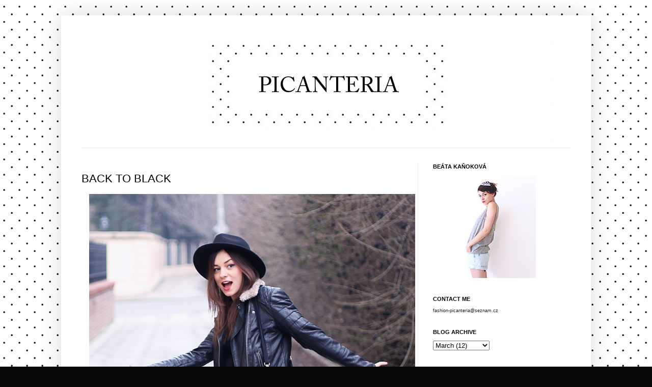

--- FILE ---
content_type: text/html; charset=UTF-8
request_url: https://fashionpicanteria.blogspot.com/2013/03/back-to-black.html
body_size: 25553
content:
<!DOCTYPE html>
<html class='v2' dir='ltr' xmlns='http://www.w3.org/1999/xhtml' xmlns:b='http://www.google.com/2005/gml/b' xmlns:data='http://www.google.com/2005/gml/data' xmlns:expr='http://www.google.com/2005/gml/expr'>
<head>
<link href='https://www.blogger.com/static/v1/widgets/335934321-css_bundle_v2.css' rel='stylesheet' type='text/css'/>
<meta content='IE=EmulateIE7' http-equiv='X-UA-Compatible'/>
<meta content='width=1100' name='viewport'/>
<meta content='text/html; charset=UTF-8' http-equiv='Content-Type'/>
<meta content='blogger' name='generator'/>
<link href='https://fashionpicanteria.blogspot.com/favicon.ico' rel='icon' type='image/x-icon'/>
<link href='http://fashionpicanteria.blogspot.com/2013/03/back-to-black.html' rel='canonical'/>
<link rel="alternate" type="application/atom+xml" title="FASHION PICANTERIA - Atom" href="https://fashionpicanteria.blogspot.com/feeds/posts/default" />
<link rel="alternate" type="application/rss+xml" title="FASHION PICANTERIA - RSS" href="https://fashionpicanteria.blogspot.com/feeds/posts/default?alt=rss" />
<link rel="service.post" type="application/atom+xml" title="FASHION PICANTERIA - Atom" href="https://www.blogger.com/feeds/7909576478042254940/posts/default" />

<link rel="alternate" type="application/atom+xml" title="FASHION PICANTERIA - Atom" href="https://fashionpicanteria.blogspot.com/feeds/7042445615963821492/comments/default" />
<!--Can't find substitution for tag [blog.ieCssRetrofitLinks]-->
<link href='https://blogger.googleusercontent.com/img/b/R29vZ2xl/AVvXsEi16VMYzXdHN3dsnWBjOMI0DlS3C_EqOfmEvpc9vrplYgN0a-RRINks_o0U08y6_9WF5iy4XoKZo7cNECv_u-HLSpMT45eTnIqUtijzlqOnRG3b-Qk4DLaUxpfAd-VOzCFCc-klH8Eh_N4/s1600/6.JPG' rel='image_src'/>
<meta content='http://fashionpicanteria.blogspot.com/2013/03/back-to-black.html' property='og:url'/>
<meta content='BACK TO BLACK' property='og:title'/>
<meta content='             Může mě někdo upozornit, až začne jaro? Ale to opravdické jaro. Ne tyhle slunečné pokusy, po kterých následuje sněžná břečka. V...' property='og:description'/>
<meta content='https://blogger.googleusercontent.com/img/b/R29vZ2xl/AVvXsEi16VMYzXdHN3dsnWBjOMI0DlS3C_EqOfmEvpc9vrplYgN0a-RRINks_o0U08y6_9WF5iy4XoKZo7cNECv_u-HLSpMT45eTnIqUtijzlqOnRG3b-Qk4DLaUxpfAd-VOzCFCc-klH8Eh_N4/w1200-h630-p-k-no-nu/6.JPG' property='og:image'/>
<title>FASHION PICANTERIA: BACK TO BLACK</title>
<style id='page-skin-1' type='text/css'><!--
/*
-----------------------------------------------
Blogger Template Style
Name:     Simple
Designer: Josh Peterson
URL:      www.noaesthetic.com
----------------------------------------------- */
/* Variable definitions
====================
<Variable name="keycolor" description="Main Color" type="color" default="#66bbdd"/>
<Group description="Page Text" selector="body">
<Variable name="body.font" description="Font" type="font"
default="normal normal 9px Verdana, Tahoma, Helvetica, FreeSans, sans-serif"/>
<Variable name="body.text.color" description="Text Color" type="color" default="#222222"/>
</Group>
<Group description="Backgrounds" selector=".body-fauxcolumns-outer">
<Variable name="body.background.color" description="Outer Background" type="color" default="#66bbdd"/>
<Variable name="content.background.color" description="Main Background" type="color" default="#ffffff"/>
<Variable name="header.background.color" description="Header Background" type="color" default="transparent"/>
</Group>
<Group description="Links" selector=".main-outer">
<Variable name="link.color" description="Link Color" type="color" default="#2288bb"/>
<Variable name="link.visited.color" description="Visited Color" type="color" default="#888888"/>
<Variable name="link.hover.color" description="Hover Color" type="color" default="#33aaff"/>
</Group>
<Group description="Blog Title" selector=".header h1">
<Variable name="header.font" description="Font" type="font"
default="normal normal 60px Verdana, Tahoma, Helvetica, FreeSans, sans-serif"/>
<Variable name="header.text.color" description="Title Color" type="color" default="#3399bb" />
</Group>
<Group description="Blog Description" selector=".header .description">
<Variable name="description.text.color" description="Description Color" type="color"
default="#777777" />
</Group>
<Group description="Tabs Text" selector=".tabs-inner .widget li a">
<Variable name="tabs.font" description="Font" type="font"
default="normal normal 14px Verdana, Tahoma, Helvetica, FreeSans, sans-serif"/>
<Variable name="tabs.text.color" description="Text Color" type="color" default="#999999"/>
<Variable name="tabs.selected.text.color" description="Selected Color" type="color" default="#000000"/>
</Group>
<Group description="Tabs Background" selector=".tabs-outer .PageList">
<Variable name="tabs.background.color" description="Background Color" type="color" default="#f5f5f5"/>
<Variable name="tabs.selected.background.color" description="Selected Color" type="color" default="#eeeeee"/>
</Group>
<Group description="Post Title" selector="h3.post-title, .comments h4">
<Variable name="post.title.font" description="Font" type="font"
default="normal normal 22px Verdana, Tahoma, Helvetica, FreeSans, sans-serif"/>
</Group>
<Group description="Date Header" selector=".date-header">
<Variable name="date.header.color" description="Text Color" type="color"
default="#222222"/>
<Variable name="date.header.background.color" description="Background Color" type="color"
default="transparent"/>
</Group>
<Group description="Post Footer" selector=".post-footer">
<Variable name="post.footer.text.color" description="Text Color" type="color" default="#666666"/>
<Variable name="post.footer.background.color" description="Background Color" type="color"
default="#f9f9f9"/>
<Variable name="post.footer.border.color" description="Shadow Color" type="color" default="#eeeeee"/>
</Group>
<Group description="Gadgets" selector="h2">
<Variable name="widget.title.font" description="Title Font" type="font"
default="normal bold 11px Verdana, Tahoma, Helvetica, FreeSans, sans-serif"/>
<Variable name="widget.title.text.color" description="Title Color" type="color" default="#000000"/>
<Variable name="widget.alternate.text.color" description="Alternate Color" type="color" default="#999999"/>
</Group>
<Group description="Images" selector=".main-inner">
<Variable name="image.background.color" description="Background Color" type="color" default="#ffffff"/>
<Variable name="image.border.color" description="Border Color" type="color" default="#eeeeee"/>
<Variable name="image.text.color" description="Caption Text Color" type="color" default="#222222"/>
</Group>
<Group description="Accents" selector=".content-inner">
<Variable name="body.rule.color" description="Separator Line Color" type="color" default="#eeeeee"/>
<Variable name="tabs.border.color" description="Tabs Border Color" type="color" default="#eeeeee"/>
</Group>
<Variable name="body.background" description="Body Background" type="background"
color="#060606" default="$(color) none repeat scroll top left"/>
<Variable name="body.background.override" description="Body Background Override" type="string" default=""/>
<Variable name="body.background.gradient.cap" description="Body Gradient Cap" type="url"
default="url(http://www.blogblog.com/1kt/simple/gradients_light.png)"/>
<Variable name="body.background.gradient.tile" description="Body Gradient Tile" type="url"
default="url(http://www.blogblog.com/1kt/simple/body_gradient_tile_light.png)"/>
<Variable name="content.background.color.selector" description="Content Background Color Selector" type="string" default=".content-inner"/>
<Variable name="content.padding" description="Content Padding" type="length" default="10px"/>
<Variable name="content.padding.horizontal" description="Content Horizontal Padding" type="length" default="10px"/>
<Variable name="content.shadow.spread" description="Content Shadow Spread" type="length" default="40px"/>
<Variable name="content.shadow.spread.webkit" description="Content Shadow Spread (WebKit)" type="length" default="5px"/>
<Variable name="content.shadow.spread.ie" description="Content Shadow Spread (IE)" type="length" default="10px"/>
<Variable name="main.border.width" description="Main Border Width" type="length" default="0"/>
<Variable name="header.background.gradient" description="Header Gradient" type="url" default="none"/>
<Variable name="header.shadow.offset.left" description="Header Shadow Offset Left" type="length" default="-1px"/>
<Variable name="header.shadow.offset.top" description="Header Shadow Offset Top" type="length" default="-1px"/>
<Variable name="header.shadow.spread" description="Header Shadow Spread" type="length" default="1px"/>
<Variable name="header.padding" description="Header Padding" type="length" default="30px"/>
<Variable name="header.border.size" description="Header Border Size" type="length" default="1px"/>
<Variable name="header.bottom.border.size" description="Header Bottom Border Size" type="length" default="1px"/>
<Variable name="header.border.horizontalsize" description="Header Horizontal Border Size" type="length" default="0"/>
<Variable name="description.text.size" description="Description Text Size" type="string" default="140%"/>
<Variable name="tabs.margin.top" description="Tabs Margin Top" type="length" default="0" />
<Variable name="tabs.margin.side" description="Tabs Side Margin" type="length" default="30px" />
<Variable name="tabs.background.gradient" description="Tabs Background Gradient" type="url"
default="url(http://www.blogblog.com/1kt/simple/gradients_light.png)"/>
<Variable name="tabs.border.width" description="Tabs Border Width" type="length" default="1px"/>
<Variable name="tabs.bevel.border.width" description="Tabs Bevel Border Width" type="length" default="1px"/>
<Variable name="date.header.padding" description="Date Header Padding" type="string" default="inherit"/>
<Variable name="date.header.letterspacing" description="Date Header Letter Spacing" type="string" default="inherit"/>
<Variable name="date.header.margin" description="Date Header Margin" type="string" default="inherit"/>
<Variable name="post.margin.bottom" description="Post Bottom Margin" type="length" default="25px"/>
<Variable name="image.border.small.size" description="Image Border Small Size" type="length" default="2px"/>
<Variable name="image.border.large.size" description="Image Border Large Size" type="length" default="5px"/>
<Variable name="page.width.selector" description="Page Width Selector" type="string" default=".region-inner"/>
<Variable name="page.width" description="Page Width" type="string" default="auto"/>
<Variable name="main.section.margin" description="Main Section Margin" type="length" default="15px"/>
<Variable name="main.padding" description="Main Padding" type="length" default="15px"/>
<Variable name="main.padding.top" description="Main Padding Top" type="length" default="30px"/>
<Variable name="main.padding.bottom" description="Main Padding Bottom" type="length" default="30px"/>
<Variable name="paging.background"
color="#ffffff"
description="Background of blog paging area" type="background"
default="transparent none no-repeat scroll top center"/>
<Variable name="footer.bevel" description="Bevel border length of footer" type="length" default="0"/>
<Variable name="mobile.background.overlay" description="Mobile Background Overlay" type="string"
default="transparent none repeat scroll top left"/>
<Variable name="mobile.background.size" description="Mobile Background Size" type="string" default="auto"/>
<Variable name="startSide" description="Side where text starts in blog language" type="automatic" default="left"/>
<Variable name="endSide" description="Side where text ends in blog language" type="automatic" default="right"/>
*/
/* Content
----------------------------------------------- */
body {
font: normal normal 9px Verdana, Tahoma, Helvetica, FreeSans, sans-serif;
color: #222222;
background: #060606 url(//4.bp.blogspot.com/_zzOZcjz0dS4/TJkfwU6Pc3I/AAAAAAAAAC8/4wZw-6VL_BU/s1600-R/pozadi.gif) repeat scroll top center;
padding: 0 40px 40px 40px;
}
html body .region-inner {
min-width: 0;
max-width: 100%;
width: auto;
}
a:link {
text-decoration:none;
color: #000000;
}
a:visited {
text-decoration:none;
color: #888888;
}
a:hover {
text-decoration:underline;
color: #444444;
}
.body-fauxcolumn-outer .fauxcolumn-inner {
background: transparent none repeat scroll top left;
_background-image: none;
}
.body-fauxcolumn-outer .cap-top {
position: absolute;
z-index: 1;
height: 400px;
width: 100%;
background: #060606 url(//4.bp.blogspot.com/_zzOZcjz0dS4/TJkfwU6Pc3I/AAAAAAAAAC8/4wZw-6VL_BU/s1600-R/pozadi.gif) repeat scroll top center;
}
.body-fauxcolumn-outer .cap-top .cap-left {
width: 100%;
background: transparent none repeat-x scroll top left;
_background-image: none;
}
.content-outer {
-moz-box-shadow: 0 0 40px rgba(0, 0, 0, .15);
-webkit-box-shadow: 0 0 5px rgba(0, 0, 0, .15);
-goog-ms-box-shadow: 0 0 10px #333333;
box-shadow: 0 0 40px rgba(0, 0, 0, .15);
margin-bottom: 1px;
}
.content-inner {
padding: 10px 10px;
}
.content-inner {
background-color: #ffffff;
}
/* Header
----------------------------------------------- */
.header-outer {
background: transparent none repeat-x scroll 0 -400px;
_background-image: none;
}
.Header h1 {
font: normal normal 54px Verdana, Tahoma, Helvetica, FreeSans, sans-serif;;
color: #000000;
text-shadow: -1px -1px 1px rgba(0, 0, 0, .2);
}
.Header h1 a {
color: #000000;
}
.Header .description {
font-size: 140%;
color: #777777;
}
.header-inner .Header .titlewrapper {
padding: 20px 30px;
}
.header-inner .Header .descriptionwrapper {
padding: 0 30px;
}
/* Tabs
----------------------------------------------- */
.tabs-inner .section:first-child {
border-top: 1px solid #eeeeee;
}
.tabs-inner .section:first-child ul {
margin-top: -1px;
border-top: 1px solid #eeeeee;
border-left: 0 solid #eeeeee;
border-right: 0 solid #eeeeee;
}
.tabs-inner .widget ul {
background: #f5f5f5 url(//www.blogblog.com/1kt/simple/gradients_light.png) repeat-x scroll 0 -800px;
_background-image: none;
border-bottom: 1px solid #eeeeee;
margin-top: 0;
margin-left: -30px;
margin-right: -30px;
}
.tabs-inner .widget li a {
display: inline-block;
padding: .6em 1em;
font: normal normal 14px Verdana, Tahoma, Helvetica, FreeSans, sans-serif;
color: #999999;
border-left: 1px solid #ffffff;
border-right: 1px solid #eeeeee;
}
.tabs-inner .widget li:first-child a {
border-left: none;
}
.tabs-inner .widget li.selected a, .tabs-inner .widget li a:hover {
color: #000000;
background-color: #eeeeee;
text-decoration: none;
}
/* Columns
----------------------------------------------- */
.main-outer {
border-top: 0 solid #eeeeee;
}
.fauxcolumn-left-outer .fauxcolumn-inner {
border-right: 1px solid #eeeeee;
}
.fauxcolumn-right-outer .fauxcolumn-inner {
border-left: 1px solid #eeeeee;
}
/* Headings
----------------------------------------------- */
h2 {
margin: 0 0 1em 0;
font: normal bold 11px Verdana, Tahoma, Helvetica, FreeSans, sans-serif;
color: #000000;
text-transform: uppercase;
}
/* Widgets
----------------------------------------------- */
.widget .zippy {
color: #999999;
text-shadow: 2px 2px 1px rgba(0, 0, 0, .1);
}
.widget .popular-posts ul {
list-style: none;
}
/* Posts
----------------------------------------------- */
.date-header span {
background-color: transparent;
color: #222222;
padding: inherit;
letter-spacing: inherit;
margin: inherit;
}
.main-inner {
padding-top: 30px;
padding-bottom: 30px;
}
.main-inner .column-center-inner {
padding: 0 15px;
}
.main-inner .column-center-inner .section {
margin: 0 15px;
}
.post {
margin: 0 0 25px 0;
}
h3.post-title, .comments h4 {
font: normal normal 22px Verdana, Tahoma, Helvetica, FreeSans, sans-serif;
margin: .75em 0 0;
}
.post-body {
font-size: 110%;
line-height: 1.4;
position: relative;
}
.post-body img, .post-body .tr-caption-container, .Profile img, .Image img,
.BlogList .item-thumbnail img {
padding: 2px;
background: #ffffff;
border: 0px solid #eeeeee;
}
.post-body img, .post-body .tr-caption-container {
padding: 5px;
}
.post-body .tr-caption-container {
color: #222222;
}
.post-body .tr-caption-container img {
padding: 0;
background: transparent;
border: none;
-moz-box-shadow: 0 0 0 rgba(0, 0, 0, .1);
-webkit-box-shadow: 0 0 0 rgba(0, 0, 0, .1);
box-shadow: 0 0 0 rgba(0, 0, 0, .1);
}
.post-header {
margin: 0 0 1.5em;
line-height: 1.6;
font-size: 90%;
}
.post-footer {
margin: 20px -2px 0;
padding: 5px 10px;
color: #666666;
background-color: #f9f9f9;
border-bottom: 1px solid #eeeeee;
line-height: 1.6;
font-size: 90%;
}
#comments .comment-author {
padding-top: 1.5em;
border-top: 1px solid #eeeeee;
background-position: 0 1.5em;
}
#comments .comment-author:first-child {
padding-top: 0;
border-top: none;
}
.avatar-image-container {
margin: .2em 0 0;
}
#comments .avatar-image-container img {
border: 1px solid #eeeeee;
}
/* Accents
---------------------------------------------- */
.section-columns td.columns-cell {
border-left: 1px solid #eeeeee;
}
.blog-pager {
background: transparent none no-repeat scroll top center;
}
.blog-pager-older-link, .home-link,
.blog-pager-newer-link {
background-color: #ffffff;
padding: 5px;
}
.footer-outer {
border-top: 0 dashed #bbbbbb;
}
/* Mobile
----------------------------------------------- */
body.mobile  {
background-size: auto;
}
.mobile .body-fauxcolumn-outer {
background: transparent none repeat scroll top left;
}
.mobile .body-fauxcolumn-outer .cap-top {
background-size: 100% auto;
}
.mobile .content-outer {
-webkit-box-shadow: 0 0 3px rgba(0, 0, 0, .15);
box-shadow: 0 0 3px rgba(0, 0, 0, .15);
padding: 0 40px;
}
body.mobile .AdSense {
margin: 0 -40px;
}
.mobile .tabs-inner .widget ul {
margin-left: 0;
margin-right: 0;
}
.mobile .post {
margin: 0;
}
.mobile .main-inner .column-center-inner .section {
margin: 0;
}
.mobile .date-header span {
padding: 0.1em 10px;
margin: 0 -10px;
}
.mobile h3.post-title {
margin: 0;
}
.mobile .blog-pager {
background: transparent none no-repeat scroll top center;
}
.mobile .footer-outer {
border-top: none;
}
.mobile .main-inner, .mobile .footer-inner {
background-color: #ffffff;
}
.mobile-index-contents {
color: #222222;
}
.mobile-link-button {
background-color: #000000;
}
.mobile-link-button a:link, .mobile-link-button a:visited {
color: #060606;
}
.mobile .tabs-inner .section:first-child {
border-top: none;
}
.mobile .tabs-inner .PageList .widget-content {
background-color: #eeeeee;
color: #000000;
border-top: 1px solid #eeeeee;
border-bottom: 1px solid #eeeeee;
}
.mobile .tabs-inner .PageList .widget-content .pagelist-arrow {
border-left: 1px solid #eeeeee;
}
.entry-content a {
text-decoration: underline;
}
.entry-content a:hover {
text-decoration: none;
}
#header-inner {
height: 250px;
}
.copyright {
width: 100%;
text-align: center;
margin: 15px;
}
.footer-inner {
display: none;
}
--></style>
<style id='template-skin-1' type='text/css'><!--
body {
min-width: 1040px;
}
.content-outer, .content-fauxcolumn-outer, .region-inner {
min-width: 1040px;
max-width: 1040px;
_width: 1040px;
}
.main-inner .columns {
padding-left: 0px;
padding-right: 330px;
}
.main-inner .fauxcolumn-center-outer {
left: 0px;
right: 330px;
/* IE6 does not respect left and right together */
_width: expression(this.parentNode.offsetWidth -
parseInt("0px") -
parseInt("330px") + 'px');
}
.main-inner .fauxcolumn-left-outer {
width: 0px;
}
.main-inner .fauxcolumn-right-outer {
width: 330px;
}
.main-inner .column-left-outer {
width: 0px;
right: 100%;
margin-left: -0px;
}
.main-inner .column-right-outer {
width: 330px;
margin-right: -330px;
}
#layout {
min-width: 0;
}
#layout .content-outer {
min-width: 0;
width: 800px;
}
#layout .region-inner {
min-width: 0;
width: auto;
}
--></style>
<link href='https://www.blogger.com/dyn-css/authorization.css?targetBlogID=7909576478042254940&amp;zx=ae15cd4e-0ca6-4f39-b054-e0e3b2768cd8' media='none' onload='if(media!=&#39;all&#39;)media=&#39;all&#39;' rel='stylesheet'/><noscript><link href='https://www.blogger.com/dyn-css/authorization.css?targetBlogID=7909576478042254940&amp;zx=ae15cd4e-0ca6-4f39-b054-e0e3b2768cd8' rel='stylesheet'/></noscript>
<meta name='google-adsense-platform-account' content='ca-host-pub-1556223355139109'/>
<meta name='google-adsense-platform-domain' content='blogspot.com'/>

</head>
<body class='loading'>
<div class='navbar no-items section' id='navbar'>
</div>
<div class='body-fauxcolumns'>
<div class='fauxcolumn-outer body-fauxcolumn-outer'>
<div class='cap-top'>
<div class='cap-left'></div>
<div class='cap-right'></div>
</div>
<div class='fauxborder-left'>
<div class='fauxborder-right'></div>
<div class='fauxcolumn-inner'>
</div>
</div>
<div class='cap-bottom'>
<div class='cap-left'></div>
<div class='cap-right'></div>
</div>
</div>
</div>
<div class='content'>
<div class='content-fauxcolumns'>
<div class='fauxcolumn-outer content-fauxcolumn-outer'>
<div class='cap-top'>
<div class='cap-left'></div>
<div class='cap-right'></div>
</div>
<div class='fauxborder-left'>
<div class='fauxborder-right'></div>
<div class='fauxcolumn-inner'>
</div>
</div>
<div class='cap-bottom'>
<div class='cap-left'></div>
<div class='cap-right'></div>
</div>
</div>
</div>
<div class='content-outer'>
<div class='content-cap-top cap-top'>
<div class='cap-left'></div>
<div class='cap-right'></div>
</div>
<div class='fauxborder-left content-fauxborder-left'>
<div class='fauxborder-right content-fauxborder-right'></div>
<div class='content-inner'><div style='margin: auto; width: 970px;'>
</div>
<header>
<div class='header-outer'>
<div class='header-cap-top cap-top'>
<div class='cap-left'></div>
<div class='cap-right'></div>
</div>
<div class='fauxborder-left header-fauxborder-left'>
<div class='fauxborder-right header-fauxborder-right'></div>
<div class='region-inner header-inner'>
<div class='header section' id='header'><div class='widget Header' data-version='1' id='Header1'>
<div id='header-inner'>
<a href='https://fashionpicanteria.blogspot.com/' style='display: block'>
<img alt="FASHION PICANTERIA" height="250px; " id="Header1_headerimg" src="https://lh3.googleusercontent.com/blogger_img_proxy/AEn0k_sTn4XLpzs5bNPLdQiPfcDL1uiRaRs4LhUMecVl0qSu-Q8JKM__xzgtWiC5eUd0BjnonDruPp1ghag6y10q9h9feQ=s0-d" style="display: block" width="956px; ">
</a>
</div>
</div></div>
</div>
</div>
<div class='header-cap-bottom cap-bottom'>
<div class='cap-left'></div>
<div class='cap-right'></div>
</div>
</div>
</header>
<div class='tabs-outer'>
<div class='tabs-cap-top cap-top'>
<div class='cap-left'></div>
<div class='cap-right'></div>
</div>
<div class='fauxborder-left tabs-fauxborder-left'>
<div class='fauxborder-right tabs-fauxborder-right'></div>
<div class='region-inner tabs-inner'>
<div class='tabs no-items section' id='crosscol'></div>
<div class='tabs no-items section' id='crosscol-overflow'></div>
</div>
</div>
<div class='tabs-cap-bottom cap-bottom'>
<div class='cap-left'></div>
<div class='cap-right'></div>
</div>
</div>
<div class='main-outer'>
<div class='main-cap-top cap-top'>
<div class='cap-left'></div>
<div class='cap-right'></div>
</div>
<div class='fauxborder-left main-fauxborder-left'>
<div class='fauxborder-right main-fauxborder-right'></div>
<div class='region-inner main-inner'>
<div class='columns fauxcolumns'>
<div class='fauxcolumn-outer fauxcolumn-center-outer'>
<div class='cap-top'>
<div class='cap-left'></div>
<div class='cap-right'></div>
</div>
<div class='fauxborder-left'>
<div class='fauxborder-right'></div>
<div class='fauxcolumn-inner'>
</div>
</div>
<div class='cap-bottom'>
<div class='cap-left'></div>
<div class='cap-right'></div>
</div>
</div>
<div class='fauxcolumn-outer fauxcolumn-left-outer'>
<div class='cap-top'>
<div class='cap-left'></div>
<div class='cap-right'></div>
</div>
<div class='fauxborder-left'>
<div class='fauxborder-right'></div>
<div class='fauxcolumn-inner'>
</div>
</div>
<div class='cap-bottom'>
<div class='cap-left'></div>
<div class='cap-right'></div>
</div>
</div>
<div class='fauxcolumn-outer fauxcolumn-right-outer'>
<div class='cap-top'>
<div class='cap-left'></div>
<div class='cap-right'></div>
</div>
<div class='fauxborder-left'>
<div class='fauxborder-right'></div>
<div class='fauxcolumn-inner'>
</div>
</div>
<div class='cap-bottom'>
<div class='cap-left'></div>
<div class='cap-right'></div>
</div>
</div>
<!-- corrects IE6 width calculation -->
<div class='columns-inner'>
<div class='column-center-outer'>
<div class='column-center-inner'>
<div class='main section' id='main'><div class='widget Blog' data-version='1' id='Blog1'>
<div class='blog-posts hfeed'>

          <div class="date-outer">
        

          <div class="date-posts">
        
<div class='post-outer'>
<div class='post hentry'>
<a name='7042445615963821492'></a>
<h3 class='post-title entry-title'>
<a href='https://fashionpicanteria.blogspot.com/2013/03/back-to-black.html'>BACK TO BLACK</a>
</h3>
<div class='post-header'>
<div class='post-header-line-1'></div>
</div>
<div class='post-body entry-content'>
<div class="separator" style="clear: both; text-align: center;">
<a href="https://blogger.googleusercontent.com/img/b/R29vZ2xl/AVvXsEi16VMYzXdHN3dsnWBjOMI0DlS3C_EqOfmEvpc9vrplYgN0a-RRINks_o0U08y6_9WF5iy4XoKZo7cNECv_u-HLSpMT45eTnIqUtijzlqOnRG3b-Qk4DLaUxpfAd-VOzCFCc-klH8Eh_N4/s1600/6.JPG" imageanchor="1" style="margin-left: 1em; margin-right: 1em;"><img border="0" src="https://blogger.googleusercontent.com/img/b/R29vZ2xl/AVvXsEi16VMYzXdHN3dsnWBjOMI0DlS3C_EqOfmEvpc9vrplYgN0a-RRINks_o0U08y6_9WF5iy4XoKZo7cNECv_u-HLSpMT45eTnIqUtijzlqOnRG3b-Qk4DLaUxpfAd-VOzCFCc-klH8Eh_N4/s1600/6.JPG" /></a></div>
<div class="separator" style="clear: both; text-align: center;">
<a href="https://blogger.googleusercontent.com/img/b/R29vZ2xl/AVvXsEg54lurxH0Ih2B5r3EkLZsNvN0wmbC4H6LAkAoPQkyHupNjyvDaSMWZJ3IDdXJP7S91GaJlUc8tky6GQir-BF3Mes4TFDeC2DCmzarZQMqT3o4FvwPMMqfbZUoMO_ubi2Cm2NnQ903WreY/s1600/4.jpg" imageanchor="1" style="margin-left: 1em; margin-right: 1em;"><img border="0" height="466" src="https://blogger.googleusercontent.com/img/b/R29vZ2xl/AVvXsEg54lurxH0Ih2B5r3EkLZsNvN0wmbC4H6LAkAoPQkyHupNjyvDaSMWZJ3IDdXJP7S91GaJlUc8tky6GQir-BF3Mes4TFDeC2DCmzarZQMqT3o4FvwPMMqfbZUoMO_ubi2Cm2NnQ903WreY/s640/4.jpg" width="640" /></a></div>
<div class="separator" style="clear: both; text-align: center;">
<a href="https://blogger.googleusercontent.com/img/b/R29vZ2xl/AVvXsEjSwSxISYzTckVZQ_lHs_53CFJmw32zuQlcGMzO-NQJYs8JN04VaideTZZi0wtWa3Cl7lEjH4n_K7CLt2DR9QfQ0FmsLEMowntZ_Phj55o0oV1MdgU2hSNvPujiSgG_v6n8PkcHg6-Rqnc/s1600/5.JPG" imageanchor="1" style="margin-left: 1em; margin-right: 1em;"><img border="0" height="426" src="https://blogger.googleusercontent.com/img/b/R29vZ2xl/AVvXsEjSwSxISYzTckVZQ_lHs_53CFJmw32zuQlcGMzO-NQJYs8JN04VaideTZZi0wtWa3Cl7lEjH4n_K7CLt2DR9QfQ0FmsLEMowntZ_Phj55o0oV1MdgU2hSNvPujiSgG_v6n8PkcHg6-Rqnc/s640/5.JPG" width="640" /></a></div>
<div class="separator" style="clear: both; text-align: center;">
<a href="https://blogger.googleusercontent.com/img/b/R29vZ2xl/AVvXsEjFwJKdpuCIbPd0Gpmv27xzLnmjWz_CD_mNeaQqLRyT0cgvmKb4TkndcOAONQjl60Ww4Ct4s8ZnyOYQlFHlvJeWfuKGGUlcyk8vPVqFbvsV9siDyWQ5noLPPZMmdy1v4nZXJyz_1KIgXK8/s1600/2.jpg" imageanchor="1" style="margin-left: 1em; margin-right: 1em;"><img border="0" height="196" src="https://blogger.googleusercontent.com/img/b/R29vZ2xl/AVvXsEjFwJKdpuCIbPd0Gpmv27xzLnmjWz_CD_mNeaQqLRyT0cgvmKb4TkndcOAONQjl60Ww4Ct4s8ZnyOYQlFHlvJeWfuKGGUlcyk8vPVqFbvsV9siDyWQ5noLPPZMmdy1v4nZXJyz_1KIgXK8/s640/2.jpg" width="640" /></a></div>
<div class="separator" style="clear: both; text-align: center;">
<a href="https://blogger.googleusercontent.com/img/b/R29vZ2xl/AVvXsEjngWlJnV0VT3OKZnvULMS7A_MmoUlTne1FT3XKaowzf7wcigVoIIUVFLLwZVyu214FSKpkfSs2SJTWB23nZuXEtcPyFNUpWcRlilr_g70V5R6633pDMYW-IsVZHHQV314DBpMT2F6VlZk/s1600/3.JPG" imageanchor="1" style="margin-left: 1em; margin-right: 1em;"><img border="0" src="https://blogger.googleusercontent.com/img/b/R29vZ2xl/AVvXsEjngWlJnV0VT3OKZnvULMS7A_MmoUlTne1FT3XKaowzf7wcigVoIIUVFLLwZVyu214FSKpkfSs2SJTWB23nZuXEtcPyFNUpWcRlilr_g70V5R6633pDMYW-IsVZHHQV314DBpMT2F6VlZk/s1600/3.JPG" /></a></div>
<div class="separator" style="clear: both; text-align: center;">
<a href="https://blogger.googleusercontent.com/img/b/R29vZ2xl/AVvXsEhPY63mazm0la0ZrkDdUCgFtTcNDNRsn_8iWOKiQl3l0ihoc2Srb4KX_qiiIQ_4JOXoQ-nUdt_p-n5LtBR9BgzfbqbxIe9RjBETtDZ9XtfkMudQY1NZgpdDRkckDzs9KD6ggj52MhwpqY0/s1600/1.jpg" imageanchor="1" style="margin-left: 1em; margin-right: 1em;"><img border="0" height="500" src="https://blogger.googleusercontent.com/img/b/R29vZ2xl/AVvXsEhPY63mazm0la0ZrkDdUCgFtTcNDNRsn_8iWOKiQl3l0ihoc2Srb4KX_qiiIQ_4JOXoQ-nUdt_p-n5LtBR9BgzfbqbxIe9RjBETtDZ9XtfkMudQY1NZgpdDRkckDzs9KD6ggj52MhwpqY0/s640/1.jpg" width="640" /></a></div>
<div style="text-align: center;">
Může mě někdo upozornit, až začne jaro? Ale to opravdické jaro. Ne tyhle slunečné pokusy, po kterých následuje sněžná břečka. Vytáčí mě to do běla. Zatím to maskuju kontrastní černou, ale tyhle mimikry mi dlouho nevydrží.<br />
<b>Can anyone warn me if spring has already begun? But the real spring. Not these sunny attempts followed by snowy slush. Damn...it forces me to wear black cause it makes me sad. Or angry. Yes, very angry.&nbsp;</b><br />
<br /></div>
<div style="text-align: center;">
SVETR / SWEATER (H&amp;M) | KRAJKOVÉ KRAŤÁSKY / LACE SHORTS (H&amp;M) | BUNDA / JACKET (LINDEX) | BOTY / SHOES (H&amp;M) | PUNČOCHÁČE / TIGHTS (CALZEDONIA) | KLOBOUK / HAT (H&amp;M) | KABELKA / BAG (H&amp;M)</div>
<div style='clear: both;'></div>
</div>
<div class='post-footer'>
<div class='post-footer-line post-footer-line-1'><span class='post-author vcard'>
Vystavil
<span class='fn'>Beáta</span>
</span>
<span class='post-timestamp'>
v
<a class='timestamp-link' href='https://fashionpicanteria.blogspot.com/2013/03/back-to-black.html' rel='bookmark' title='permanent link'><abbr class='published' title='2013-03-20T17:28:00+01:00'>17:28</abbr></a>
</span>
<span class='post-comment-link'>
</span>
<span class='post-icons'>
<span class='item-control blog-admin pid-1867466561'>
<a href='https://www.blogger.com/post-edit.g?blogID=7909576478042254940&postID=7042445615963821492&from=pencil' title='Edit Post'>
<img alt='' class='icon-action' height='18' src='https://resources.blogblog.com/img/icon18_edit_allbkg.gif' width='18'/>
</a>
</span>
</span>
<div class='post-share-buttons'>
<a class='goog-inline-block share-button sb-email' href='&target=email' target='_blank' title='Email This'><span class='share-button-link-text'>Email This</span></a><a class='goog-inline-block share-button sb-blog' href='&target=blog' onclick='window.open(this.href, "_blank", "height=270,width=475"); return false;' target='_blank' title='BlogThis!'><span class='share-button-link-text'>BlogThis!</span></a><a class='goog-inline-block share-button sb-twitter' href='&target=twitter' target='_blank' title='Share to X'><span class='share-button-link-text'>Share to X</span></a><a class='goog-inline-block share-button sb-facebook' href='&target=facebook' onclick='window.open(this.href, "_blank", "height=430,width=640"); return false;' target='_blank' title='Share to Facebook'><span class='share-button-link-text'>Share to Facebook</span></a><a class='goog-inline-block share-button sb-pinterest' href='&target=pinterest' target='_blank' title='Share to Pinterest'><span class='share-button-link-text'>Share to Pinterest</span></a>
</div>
</div>
<div class='post-footer-line post-footer-line-2'><span class='post-labels'>
</span>
</div>
<div class='post-footer-line post-footer-line-3'><span class='post-location'>
</span>
</div>
</div>
</div>
<div class='comments' id='comments'>
<a name='comments'></a>
<h4>47 comments:</h4>
<div class='comments-content'>
<script async='async' src='' type='text/javascript'></script>
<script type='text/javascript'>
    (function() {
      var items = null;
      var msgs = null;
      var config = {};

// <![CDATA[
      var cursor = null;
      if (items && items.length > 0) {
        cursor = parseInt(items[items.length - 1].timestamp) + 1;
      }

      var bodyFromEntry = function(entry) {
        var text = (entry &&
                    ((entry.content && entry.content.$t) ||
                     (entry.summary && entry.summary.$t))) ||
            '';
        if (entry && entry.gd$extendedProperty) {
          for (var k in entry.gd$extendedProperty) {
            if (entry.gd$extendedProperty[k].name == 'blogger.contentRemoved') {
              return '<span class="deleted-comment">' + text + '</span>';
            }
          }
        }
        return text;
      }

      var parse = function(data) {
        cursor = null;
        var comments = [];
        if (data && data.feed && data.feed.entry) {
          for (var i = 0, entry; entry = data.feed.entry[i]; i++) {
            var comment = {};
            // comment ID, parsed out of the original id format
            var id = /blog-(\d+).post-(\d+)/.exec(entry.id.$t);
            comment.id = id ? id[2] : null;
            comment.body = bodyFromEntry(entry);
            comment.timestamp = Date.parse(entry.published.$t) + '';
            if (entry.author && entry.author.constructor === Array) {
              var auth = entry.author[0];
              if (auth) {
                comment.author = {
                  name: (auth.name ? auth.name.$t : undefined),
                  profileUrl: (auth.uri ? auth.uri.$t : undefined),
                  avatarUrl: (auth.gd$image ? auth.gd$image.src : undefined)
                };
              }
            }
            if (entry.link) {
              if (entry.link[2]) {
                comment.link = comment.permalink = entry.link[2].href;
              }
              if (entry.link[3]) {
                var pid = /.*comments\/default\/(\d+)\?.*/.exec(entry.link[3].href);
                if (pid && pid[1]) {
                  comment.parentId = pid[1];
                }
              }
            }
            comment.deleteclass = 'item-control blog-admin';
            if (entry.gd$extendedProperty) {
              for (var k in entry.gd$extendedProperty) {
                if (entry.gd$extendedProperty[k].name == 'blogger.itemClass') {
                  comment.deleteclass += ' ' + entry.gd$extendedProperty[k].value;
                } else if (entry.gd$extendedProperty[k].name == 'blogger.displayTime') {
                  comment.displayTime = entry.gd$extendedProperty[k].value;
                }
              }
            }
            comments.push(comment);
          }
        }
        return comments;
      };

      var paginator = function(callback) {
        if (hasMore()) {
          var url = config.feed + '?alt=json&v=2&orderby=published&reverse=false&max-results=50';
          if (cursor) {
            url += '&published-min=' + new Date(cursor).toISOString();
          }
          window.bloggercomments = function(data) {
            var parsed = parse(data);
            cursor = parsed.length < 50 ? null
                : parseInt(parsed[parsed.length - 1].timestamp) + 1
            callback(parsed);
            window.bloggercomments = null;
          }
          url += '&callback=bloggercomments';
          var script = document.createElement('script');
          script.type = 'text/javascript';
          script.src = url;
          document.getElementsByTagName('head')[0].appendChild(script);
        }
      };
      var hasMore = function() {
        return !!cursor;
      };
      var getMeta = function(key, comment) {
        if ('iswriter' == key) {
          var matches = !!comment.author
              && comment.author.name == config.authorName
              && comment.author.profileUrl == config.authorUrl;
          return matches ? 'true' : '';
        } else if ('deletelink' == key) {
          return config.baseUri + '/comment/delete/'
               + config.blogId + '/' + comment.id;
        } else if ('deleteclass' == key) {
          return comment.deleteclass;
        }
        return '';
      };

      var replybox = null;
      var replyUrlParts = null;
      var replyParent = undefined;

      var onReply = function(commentId, domId) {
        if (replybox == null) {
          // lazily cache replybox, and adjust to suit this style:
          replybox = document.getElementById('comment-editor');
          if (replybox != null) {
            replybox.height = '250px';
            replybox.style.display = 'block';
            replyUrlParts = replybox.src.split('#');
          }
        }
        if (replybox && (commentId !== replyParent)) {
          replybox.src = '';
          document.getElementById(domId).insertBefore(replybox, null);
          replybox.src = replyUrlParts[0]
              + (commentId ? '&parentID=' + commentId : '')
              + '#' + replyUrlParts[1];
          replyParent = commentId;
        }
      };

      var hash = (window.location.hash || '#').substring(1);
      var startThread, targetComment;
      if (/^comment-form_/.test(hash)) {
        startThread = hash.substring('comment-form_'.length);
      } else if (/^c[0-9]+$/.test(hash)) {
        targetComment = hash.substring(1);
      }

      // Configure commenting API:
      var configJso = {
        'maxDepth': config.maxThreadDepth
      };
      var provider = {
        'id': config.postId,
        'data': items,
        'loadNext': paginator,
        'hasMore': hasMore,
        'getMeta': getMeta,
        'onReply': onReply,
        'rendered': true,
        'initComment': targetComment,
        'initReplyThread': startThread,
        'config': configJso,
        'messages': msgs
      };

      var render = function() {
        if (window.goog && window.goog.comments) {
          var holder = document.getElementById('comment-holder');
          window.goog.comments.render(holder, provider);
        }
      };

      // render now, or queue to render when library loads:
      if (window.goog && window.goog.comments) {
        render();
      } else {
        window.goog = window.goog || {};
        window.goog.comments = window.goog.comments || {};
        window.goog.comments.loadQueue = window.goog.comments.loadQueue || [];
        window.goog.comments.loadQueue.push(render);
      }
    })();
// ]]>
  </script>
<div id='comment-holder'>
<div class="comment-thread toplevel-thread"><ol id="top-ra"><li class="comment" id="c7164531873691643648"><div class="avatar-image-container"><img src="//blogger.googleusercontent.com/img/b/R29vZ2xl/AVvXsEjMMx8EUvkvrW5IDa13J_QagIYfhwTwCRHv1GWOSIQeqcIRKaPDuU_fNmcZ_teZs39Oqg8hsl0tD83RXlkJv2y7sB8RXD3JwPvlaTXfUvIKJlHERVF-RHslkeYIbZCEU_c/s45-c/12508688_438244966371703_5140047204804418240_n.jpg" alt=""/></div><div class="comment-block"><div class="comment-header"><cite class="user"><a href="https://www.blogger.com/profile/07140108099266508746" rel="nofollow">Tess Kratochvilova</a></cite><span class="icon user "></span><span class="datetime secondary-text"><a rel="nofollow" href="https://fashionpicanteria.blogspot.com/2013/03/back-to-black.html?showComment=1363796997623#c7164531873691643648">March 20, 2013 at 5:29&#8239;PM</a></span></div><p class="comment-content">éterická &lt;3</p><span class="comment-actions secondary-text"><a class="comment-reply" target="_self" data-comment-id="7164531873691643648">Reply</a><span class="item-control blog-admin blog-admin pid-45005429"><a target="_self" href="https://www.blogger.com/comment/delete/7909576478042254940/7164531873691643648">Delete</a></span></span></div><div class="comment-replies"><div id="c7164531873691643648-rt" class="comment-thread inline-thread hidden"><span class="thread-toggle thread-expanded"><span class="thread-arrow"></span><span class="thread-count"><a target="_self">Replies</a></span></span><ol id="c7164531873691643648-ra" class="thread-chrome thread-expanded"><div></div><div id="c7164531873691643648-continue" class="continue"><a class="comment-reply" target="_self" data-comment-id="7164531873691643648">Reply</a></div></ol></div></div><div class="comment-replybox-single" id="c7164531873691643648-ce"></div></li><li class="comment" id="c5435017443772559802"><div class="avatar-image-container"><img src="//www.blogger.com/img/blogger_logo_round_35.png" alt=""/></div><div class="comment-block"><div class="comment-header"><cite class="user"><a href="https://www.blogger.com/profile/16551178652178517150" rel="nofollow">Unknown</a></cite><span class="icon user "></span><span class="datetime secondary-text"><a rel="nofollow" href="https://fashionpicanteria.blogspot.com/2013/03/back-to-black.html?showComment=1363797083023#c5435017443772559802">March 20, 2013 at 5:31&#8239;PM</a></span></div><p class="comment-content">toto je super!!<br><br>www.perlaoreneta.blogspot.com</p><span class="comment-actions secondary-text"><a class="comment-reply" target="_self" data-comment-id="5435017443772559802">Reply</a><span class="item-control blog-admin blog-admin pid-1425418174"><a target="_self" href="https://www.blogger.com/comment/delete/7909576478042254940/5435017443772559802">Delete</a></span></span></div><div class="comment-replies"><div id="c5435017443772559802-rt" class="comment-thread inline-thread hidden"><span class="thread-toggle thread-expanded"><span class="thread-arrow"></span><span class="thread-count"><a target="_self">Replies</a></span></span><ol id="c5435017443772559802-ra" class="thread-chrome thread-expanded"><div></div><div id="c5435017443772559802-continue" class="continue"><a class="comment-reply" target="_self" data-comment-id="5435017443772559802">Reply</a></div></ol></div></div><div class="comment-replybox-single" id="c5435017443772559802-ce"></div></li><li class="comment" id="c5475182586768123222"><div class="avatar-image-container"><img src="//1.bp.blogspot.com/-7c4YH4qbaTA/UphsE5y_MHI/AAAAAAAABes/b336G2x1Bwk/s35/tumblr_mp70xukBoD1rggujao1_500.jpg" alt=""/></div><div class="comment-block"><div class="comment-header"><cite class="user"><a href="https://www.blogger.com/profile/06037452861478248286" rel="nofollow">dievča v čiernej košeli </a></cite><span class="icon user "></span><span class="datetime secondary-text"><a rel="nofollow" href="https://fashionpicanteria.blogspot.com/2013/03/back-to-black.html?showComment=1363797090884#c5475182586768123222">March 20, 2013 at 5:31&#8239;PM</a></span></div><p class="comment-content">black is such a happy color ;)</p><span class="comment-actions secondary-text"><a class="comment-reply" target="_self" data-comment-id="5475182586768123222">Reply</a><span class="item-control blog-admin blog-admin pid-22228331"><a target="_self" href="https://www.blogger.com/comment/delete/7909576478042254940/5475182586768123222">Delete</a></span></span></div><div class="comment-replies"><div id="c5475182586768123222-rt" class="comment-thread inline-thread hidden"><span class="thread-toggle thread-expanded"><span class="thread-arrow"></span><span class="thread-count"><a target="_self">Replies</a></span></span><ol id="c5475182586768123222-ra" class="thread-chrome thread-expanded"><div></div><div id="c5475182586768123222-continue" class="continue"><a class="comment-reply" target="_self" data-comment-id="5475182586768123222">Reply</a></div></ol></div></div><div class="comment-replybox-single" id="c5475182586768123222-ce"></div></li><li class="comment" id="c1574914220053206614"><div class="avatar-image-container"><img src="//resources.blogblog.com/img/blank.gif" alt=""/></div><div class="comment-block"><div class="comment-header"><cite class="user">Anonymous</cite><span class="icon user "></span><span class="datetime secondary-text"><a rel="nofollow" href="https://fashionpicanteria.blogspot.com/2013/03/back-to-black.html?showComment=1363797252198#c1574914220053206614">March 20, 2013 at 5:34&#8239;PM</a></span></div><p class="comment-content">A taška je z kamaaa? :-)</p><span class="comment-actions secondary-text"><a class="comment-reply" target="_self" data-comment-id="1574914220053206614">Reply</a><span class="item-control blog-admin blog-admin pid-230593623"><a target="_self" href="https://www.blogger.com/comment/delete/7909576478042254940/1574914220053206614">Delete</a></span></span></div><div class="comment-replies"><div id="c1574914220053206614-rt" class="comment-thread inline-thread"><span class="thread-toggle thread-expanded"><span class="thread-arrow"></span><span class="thread-count"><a target="_self">Replies</a></span></span><ol id="c1574914220053206614-ra" class="thread-chrome thread-expanded"><div><li class="comment" id="c3187052018314750600"><div class="avatar-image-container"><img src="//blogger.googleusercontent.com/img/b/R29vZ2xl/AVvXsEimBHkO_MvN7sixAHPDAaJ-OY-iQLdfKa3MOLr8UAyRsAlsGpj6HFm--sXso8eBJJ3GQ7LMDN3_1YsNrk3Lo2oxrFUj7e3H2q_MbW7jWFld5DdHYkz-rn5stupTCcXWJFQ/s45-c/be.jpg" alt=""/></div><div class="comment-block"><div class="comment-header"><cite class="user"><a href="https://www.blogger.com/profile/18055484017540928830" rel="nofollow">Beáta</a></cite><span class="icon user blog-author"></span><span class="datetime secondary-text"><a rel="nofollow" href="https://fashionpicanteria.blogspot.com/2013/03/back-to-black.html?showComment=1363818232721#c3187052018314750600">March 20, 2013 at 11:23&#8239;PM</a></span></div><p class="comment-content">Jééé, perdone, to jsem zapomněla napsat :)) Je z háem, ale už tak 5 let zpátky</p><span class="comment-actions secondary-text"><span class="item-control blog-admin blog-admin pid-1867466561"><a target="_self" href="https://www.blogger.com/comment/delete/7909576478042254940/3187052018314750600">Delete</a></span></span></div><div class="comment-replies"><div id="c3187052018314750600-rt" class="comment-thread inline-thread hidden"><span class="thread-toggle thread-expanded"><span class="thread-arrow"></span><span class="thread-count"><a target="_self">Replies</a></span></span><ol id="c3187052018314750600-ra" class="thread-chrome thread-expanded"><div></div><div id="c3187052018314750600-continue" class="continue"><a class="comment-reply" target="_self" data-comment-id="3187052018314750600">Reply</a></div></ol></div></div><div class="comment-replybox-single" id="c3187052018314750600-ce"></div></li></div><div id="c1574914220053206614-continue" class="continue"><a class="comment-reply" target="_self" data-comment-id="1574914220053206614">Reply</a></div></ol></div></div><div class="comment-replybox-single" id="c1574914220053206614-ce"></div></li><li class="comment" id="c401410586924373671"><div class="avatar-image-container"><img src="//resources.blogblog.com/img/blank.gif" alt=""/></div><div class="comment-block"><div class="comment-header"><cite class="user">Anonymous</cite><span class="icon user "></span><span class="datetime secondary-text"><a rel="nofollow" href="https://fashionpicanteria.blogspot.com/2013/03/back-to-black.html?showComment=1363797309654#c401410586924373671">March 20, 2013 at 5:35&#8239;PM</a></span></div><p class="comment-content">&#9829;</p><span class="comment-actions secondary-text"><a class="comment-reply" target="_self" data-comment-id="401410586924373671">Reply</a><span class="item-control blog-admin blog-admin pid-230593623"><a target="_self" href="https://www.blogger.com/comment/delete/7909576478042254940/401410586924373671">Delete</a></span></span></div><div class="comment-replies"><div id="c401410586924373671-rt" class="comment-thread inline-thread hidden"><span class="thread-toggle thread-expanded"><span class="thread-arrow"></span><span class="thread-count"><a target="_self">Replies</a></span></span><ol id="c401410586924373671-ra" class="thread-chrome thread-expanded"><div></div><div id="c401410586924373671-continue" class="continue"><a class="comment-reply" target="_self" data-comment-id="401410586924373671">Reply</a></div></ol></div></div><div class="comment-replybox-single" id="c401410586924373671-ce"></div></li><li class="comment" id="c957833285573517662"><div class="avatar-image-container"><img src="//blogger.googleusercontent.com/img/b/R29vZ2xl/AVvXsEhqW6dd3V_d5NGUUwzUul4HHCnTbVxzrvjltJFSvVdndh5bGmJDRF1CyTMYMvhdRPrzTi5xjMpwPmf-uTnXMdfN7r4TRB0xyp40JE7coq7yYh_kYUMq567f96_qlpSfmHY/s45-c/*" alt=""/></div><div class="comment-block"><div class="comment-header"><cite class="user"><a href="https://www.blogger.com/profile/02162145813676104039" rel="nofollow">Teresa Starling </a></cite><span class="icon user "></span><span class="datetime secondary-text"><a rel="nofollow" href="https://fashionpicanteria.blogspot.com/2013/03/back-to-black.html?showComment=1363798255580#c957833285573517662">March 20, 2013 at 5:50&#8239;PM</a></span></div><p class="comment-content">Doufám, že začne brzo a naplno!<br>Si kočka, černá kočka !! &lt;33</p><span class="comment-actions secondary-text"><a class="comment-reply" target="_self" data-comment-id="957833285573517662">Reply</a><span class="item-control blog-admin blog-admin pid-2118426594"><a target="_self" href="https://www.blogger.com/comment/delete/7909576478042254940/957833285573517662">Delete</a></span></span></div><div class="comment-replies"><div id="c957833285573517662-rt" class="comment-thread inline-thread hidden"><span class="thread-toggle thread-expanded"><span class="thread-arrow"></span><span class="thread-count"><a target="_self">Replies</a></span></span><ol id="c957833285573517662-ra" class="thread-chrome thread-expanded"><div></div><div id="c957833285573517662-continue" class="continue"><a class="comment-reply" target="_self" data-comment-id="957833285573517662">Reply</a></div></ol></div></div><div class="comment-replybox-single" id="c957833285573517662-ce"></div></li><li class="comment" id="c4403604721150336013"><div class="avatar-image-container"><img src="//www.blogger.com/img/blogger_logo_round_35.png" alt=""/></div><div class="comment-block"><div class="comment-header"><cite class="user"><a href="https://www.blogger.com/profile/09025435173836938045" rel="nofollow">refwer</a></cite><span class="icon user "></span><span class="datetime secondary-text"><a rel="nofollow" href="https://fashionpicanteria.blogspot.com/2013/03/back-to-black.html?showComment=1363798322082#c4403604721150336013">March 20, 2013 at 5:52&#8239;PM</a></span></div><p class="comment-content">miluju černou, perfektní outfit!</p><span class="comment-actions secondary-text"><a class="comment-reply" target="_self" data-comment-id="4403604721150336013">Reply</a><span class="item-control blog-admin blog-admin pid-1382563829"><a target="_self" href="https://www.blogger.com/comment/delete/7909576478042254940/4403604721150336013">Delete</a></span></span></div><div class="comment-replies"><div id="c4403604721150336013-rt" class="comment-thread inline-thread hidden"><span class="thread-toggle thread-expanded"><span class="thread-arrow"></span><span class="thread-count"><a target="_self">Replies</a></span></span><ol id="c4403604721150336013-ra" class="thread-chrome thread-expanded"><div></div><div id="c4403604721150336013-continue" class="continue"><a class="comment-reply" target="_self" data-comment-id="4403604721150336013">Reply</a></div></ol></div></div><div class="comment-replybox-single" id="c4403604721150336013-ce"></div></li><li class="comment" id="c3087700172161719497"><div class="avatar-image-container"><img src="//www.blogger.com/img/blogger_logo_round_35.png" alt=""/></div><div class="comment-block"><div class="comment-header"><cite class="user"><a href="https://www.blogger.com/profile/03687862083228067914" rel="nofollow">KristynaFromPrague</a></cite><span class="icon user "></span><span class="datetime secondary-text"><a rel="nofollow" href="https://fashionpicanteria.blogspot.com/2013/03/back-to-black.html?showComment=1363798659721#c3087700172161719497">March 20, 2013 at 5:57&#8239;PM</a></span></div><p class="comment-content">Tvoje fotky jsou stejně vždycky nejlepší!! :-) jako obvykle Ti to nesmírně sluší! :-)</p><span class="comment-actions secondary-text"><a class="comment-reply" target="_self" data-comment-id="3087700172161719497">Reply</a><span class="item-control blog-admin blog-admin pid-369682658"><a target="_self" href="https://www.blogger.com/comment/delete/7909576478042254940/3087700172161719497">Delete</a></span></span></div><div class="comment-replies"><div id="c3087700172161719497-rt" class="comment-thread inline-thread hidden"><span class="thread-toggle thread-expanded"><span class="thread-arrow"></span><span class="thread-count"><a target="_self">Replies</a></span></span><ol id="c3087700172161719497-ra" class="thread-chrome thread-expanded"><div></div><div id="c3087700172161719497-continue" class="continue"><a class="comment-reply" target="_self" data-comment-id="3087700172161719497">Reply</a></div></ol></div></div><div class="comment-replybox-single" id="c3087700172161719497-ce"></div></li><li class="comment" id="c3178711129635518501"><div class="avatar-image-container"><img src="//blogger.googleusercontent.com/img/b/R29vZ2xl/AVvXsEiQzD5auuMeSIJdIV0qo1qTkuKO4sai6YWSMRlecTOYW0hrkZSmRqI638kPP_-CT2omI2mzdg3a9QtiDpGJ7z-VW6ca3gVthLYAoj5A-lew_7bp6CFkbpmALs8jciX7Svg/s45-c/DSC_0227.jpg" alt=""/></div><div class="comment-block"><div class="comment-header"><cite class="user"><a href="https://www.blogger.com/profile/08973677557872411622" rel="nofollow">Alice</a></cite><span class="icon user "></span><span class="datetime secondary-text"><a rel="nofollow" href="https://fashionpicanteria.blogspot.com/2013/03/back-to-black.html?showComment=1363799128041#c3178711129635518501">March 20, 2013 at 6:05&#8239;PM</a></span></div><p class="comment-content">This comment has been removed by the author.</p><span class="comment-actions secondary-text"><a class="comment-reply" target="_self" data-comment-id="3178711129635518501">Reply</a><span class="item-control blog-admin blog-admin "><a target="_self" href="https://www.blogger.com/comment/delete/7909576478042254940/3178711129635518501">Delete</a></span></span></div><div class="comment-replies"><div id="c3178711129635518501-rt" class="comment-thread inline-thread"><span class="thread-toggle thread-expanded"><span class="thread-arrow"></span><span class="thread-count"><a target="_self">Replies</a></span></span><ol id="c3178711129635518501-ra" class="thread-chrome thread-expanded"><div><li class="comment" id="c78890473646459479"><div class="avatar-image-container"><img src="//blogger.googleusercontent.com/img/b/R29vZ2xl/AVvXsEiQzD5auuMeSIJdIV0qo1qTkuKO4sai6YWSMRlecTOYW0hrkZSmRqI638kPP_-CT2omI2mzdg3a9QtiDpGJ7z-VW6ca3gVthLYAoj5A-lew_7bp6CFkbpmALs8jciX7Svg/s45-c/DSC_0227.jpg" alt=""/></div><div class="comment-block"><div class="comment-header"><cite class="user"><a href="https://www.blogger.com/profile/08973677557872411622" rel="nofollow">Alice</a></cite><span class="icon user "></span><span class="datetime secondary-text"><a rel="nofollow" href="https://fashionpicanteria.blogspot.com/2013/03/back-to-black.html?showComment=1363799166654#c78890473646459479">March 20, 2013 at 6:06&#8239;PM</a></span></div><p class="comment-content">ó jak krásný nožky máš! a ten klobouk mám taky ale nesluší mi zdaleka tak jako tobě sakra!</p><span class="comment-actions secondary-text"><span class="item-control blog-admin blog-admin pid-1519696575"><a target="_self" href="https://www.blogger.com/comment/delete/7909576478042254940/78890473646459479">Delete</a></span></span></div><div class="comment-replies"><div id="c78890473646459479-rt" class="comment-thread inline-thread hidden"><span class="thread-toggle thread-expanded"><span class="thread-arrow"></span><span class="thread-count"><a target="_self">Replies</a></span></span><ol id="c78890473646459479-ra" class="thread-chrome thread-expanded"><div></div><div id="c78890473646459479-continue" class="continue"><a class="comment-reply" target="_self" data-comment-id="78890473646459479">Reply</a></div></ol></div></div><div class="comment-replybox-single" id="c78890473646459479-ce"></div></li></div><div id="c3178711129635518501-continue" class="continue"><a class="comment-reply" target="_self" data-comment-id="3178711129635518501">Reply</a></div></ol></div></div><div class="comment-replybox-single" id="c3178711129635518501-ce"></div></li><li class="comment" id="c4516667520690538013"><div class="avatar-image-container"><img src="//resources.blogblog.com/img/blank.gif" alt=""/></div><div class="comment-block"><div class="comment-header"><cite class="user">Anonymous</cite><span class="icon user "></span><span class="datetime secondary-text"><a rel="nofollow" href="https://fashionpicanteria.blogspot.com/2013/03/back-to-black.html?showComment=1363799224665#c4516667520690538013">March 20, 2013 at 6:07&#8239;PM</a></span></div><p class="comment-content">ty pinda chcem tvoje nohy &#9829;</p><span class="comment-actions secondary-text"><a class="comment-reply" target="_self" data-comment-id="4516667520690538013">Reply</a><span class="item-control blog-admin blog-admin pid-230593623"><a target="_self" href="https://www.blogger.com/comment/delete/7909576478042254940/4516667520690538013">Delete</a></span></span></div><div class="comment-replies"><div id="c4516667520690538013-rt" class="comment-thread inline-thread hidden"><span class="thread-toggle thread-expanded"><span class="thread-arrow"></span><span class="thread-count"><a target="_self">Replies</a></span></span><ol id="c4516667520690538013-ra" class="thread-chrome thread-expanded"><div></div><div id="c4516667520690538013-continue" class="continue"><a class="comment-reply" target="_self" data-comment-id="4516667520690538013">Reply</a></div></ol></div></div><div class="comment-replybox-single" id="c4516667520690538013-ce"></div></li><li class="comment" id="c5883341213228619237"><div class="avatar-image-container"><img src="//resources.blogblog.com/img/blank.gif" alt=""/></div><div class="comment-block"><div class="comment-header"><cite class="user">Anonymous</cite><span class="icon user "></span><span class="datetime secondary-text"><a rel="nofollow" href="https://fashionpicanteria.blogspot.com/2013/03/back-to-black.html?showComment=1363799977692#c5883341213228619237">March 20, 2013 at 6:19&#8239;PM</a></span></div><p class="comment-content">a odkud je taška?</p><span class="comment-actions secondary-text"><a class="comment-reply" target="_self" data-comment-id="5883341213228619237">Reply</a><span class="item-control blog-admin blog-admin pid-230593623"><a target="_self" href="https://www.blogger.com/comment/delete/7909576478042254940/5883341213228619237">Delete</a></span></span></div><div class="comment-replies"><div id="c5883341213228619237-rt" class="comment-thread inline-thread hidden"><span class="thread-toggle thread-expanded"><span class="thread-arrow"></span><span class="thread-count"><a target="_self">Replies</a></span></span><ol id="c5883341213228619237-ra" class="thread-chrome thread-expanded"><div></div><div id="c5883341213228619237-continue" class="continue"><a class="comment-reply" target="_self" data-comment-id="5883341213228619237">Reply</a></div></ol></div></div><div class="comment-replybox-single" id="c5883341213228619237-ce"></div></li><li class="comment" id="c5737471543049290739"><div class="avatar-image-container"><img src="//www.blogger.com/img/blogger_logo_round_35.png" alt=""/></div><div class="comment-block"><div class="comment-header"><cite class="user"><a href="https://www.blogger.com/profile/08757248918754906298" rel="nofollow">Marie</a></cite><span class="icon user "></span><span class="datetime secondary-text"><a rel="nofollow" href="https://fashionpicanteria.blogspot.com/2013/03/back-to-black.html?showComment=1363800602692#c5737471543049290739">March 20, 2013 at 6:30&#8239;PM</a></span></div><p class="comment-content">no jasné , zasa najlepšia !!! ako to robíš sakra :D</p><span class="comment-actions secondary-text"><a class="comment-reply" target="_self" data-comment-id="5737471543049290739">Reply</a><span class="item-control blog-admin blog-admin pid-337791015"><a target="_self" href="https://www.blogger.com/comment/delete/7909576478042254940/5737471543049290739">Delete</a></span></span></div><div class="comment-replies"><div id="c5737471543049290739-rt" class="comment-thread inline-thread hidden"><span class="thread-toggle thread-expanded"><span class="thread-arrow"></span><span class="thread-count"><a target="_self">Replies</a></span></span><ol id="c5737471543049290739-ra" class="thread-chrome thread-expanded"><div></div><div id="c5737471543049290739-continue" class="continue"><a class="comment-reply" target="_self" data-comment-id="5737471543049290739">Reply</a></div></ol></div></div><div class="comment-replybox-single" id="c5737471543049290739-ce"></div></li><li class="comment" id="c6519541338030090412"><div class="avatar-image-container"><img src="//blogger.googleusercontent.com/img/b/R29vZ2xl/AVvXsEj3RgCManRGcpL7YIrsyZAUxYS_te19Mb9wpne0VHyERKAJ0mHMYgi5Tr1WT5djE6hMKpcEDg0FTrna-7wzSYIqJnCiVMx83j-EgfMggZ1Jacqr1V1_QEWLHv2-OMVaOl4/s45-c/_DSC0862+%282%29.jpg" alt=""/></div><div class="comment-block"><div class="comment-header"><cite class="user"><a href="https://www.blogger.com/profile/11054259640439152023" rel="nofollow">Dazzlicious</a></cite><span class="icon user "></span><span class="datetime secondary-text"><a rel="nofollow" href="https://fashionpicanteria.blogspot.com/2013/03/back-to-black.html?showComment=1363803681820#c6519541338030090412">March 20, 2013 at 7:21&#8239;PM</a></span></div><p class="comment-content">Nádherné fotky! A mám luxusní oxfordky. S tím jarem mě to taky pěkně sere :/</p><span class="comment-actions secondary-text"><a class="comment-reply" target="_self" data-comment-id="6519541338030090412">Reply</a><span class="item-control blog-admin blog-admin pid-1795224543"><a target="_self" href="https://www.blogger.com/comment/delete/7909576478042254940/6519541338030090412">Delete</a></span></span></div><div class="comment-replies"><div id="c6519541338030090412-rt" class="comment-thread inline-thread"><span class="thread-toggle thread-expanded"><span class="thread-arrow"></span><span class="thread-count"><a target="_self">Replies</a></span></span><ol id="c6519541338030090412-ra" class="thread-chrome thread-expanded"><div><li class="comment" id="c5210932453289097362"><div class="avatar-image-container"><img src="//blogger.googleusercontent.com/img/b/R29vZ2xl/AVvXsEj3RgCManRGcpL7YIrsyZAUxYS_te19Mb9wpne0VHyERKAJ0mHMYgi5Tr1WT5djE6hMKpcEDg0FTrna-7wzSYIqJnCiVMx83j-EgfMggZ1Jacqr1V1_QEWLHv2-OMVaOl4/s45-c/_DSC0862+%282%29.jpg" alt=""/></div><div class="comment-block"><div class="comment-header"><cite class="user"><a href="https://www.blogger.com/profile/11054259640439152023" rel="nofollow">Dazzlicious</a></cite><span class="icon user "></span><span class="datetime secondary-text"><a rel="nofollow" href="https://fashionpicanteria.blogspot.com/2013/03/back-to-black.html?showComment=1363804282101#c5210932453289097362">March 20, 2013 at 7:31&#8239;PM</a></span></div><p class="comment-content">Já nemám :D Ty máš :D</p><span class="comment-actions secondary-text"><span class="item-control blog-admin blog-admin pid-1795224543"><a target="_self" href="https://www.blogger.com/comment/delete/7909576478042254940/5210932453289097362">Delete</a></span></span></div><div class="comment-replies"><div id="c5210932453289097362-rt" class="comment-thread inline-thread hidden"><span class="thread-toggle thread-expanded"><span class="thread-arrow"></span><span class="thread-count"><a target="_self">Replies</a></span></span><ol id="c5210932453289097362-ra" class="thread-chrome thread-expanded"><div></div><div id="c5210932453289097362-continue" class="continue"><a class="comment-reply" target="_self" data-comment-id="5210932453289097362">Reply</a></div></ol></div></div><div class="comment-replybox-single" id="c5210932453289097362-ce"></div></li><li class="comment" id="c8127934216293553108"><div class="avatar-image-container"><img src="//blogger.googleusercontent.com/img/b/R29vZ2xl/AVvXsEimBHkO_MvN7sixAHPDAaJ-OY-iQLdfKa3MOLr8UAyRsAlsGpj6HFm--sXso8eBJJ3GQ7LMDN3_1YsNrk3Lo2oxrFUj7e3H2q_MbW7jWFld5DdHYkz-rn5stupTCcXWJFQ/s45-c/be.jpg" alt=""/></div><div class="comment-block"><div class="comment-header"><cite class="user"><a href="https://www.blogger.com/profile/18055484017540928830" rel="nofollow">Beáta</a></cite><span class="icon user blog-author"></span><span class="datetime secondary-text"><a rel="nofollow" href="https://fashionpicanteria.blogspot.com/2013/03/back-to-black.html?showComment=1363818317829#c8127934216293553108">March 20, 2013 at 11:25&#8239;PM</a></span></div><p class="comment-content">Já vím, že mám, nevím, že ty nemáš :D</p><span class="comment-actions secondary-text"><span class="item-control blog-admin blog-admin pid-1867466561"><a target="_self" href="https://www.blogger.com/comment/delete/7909576478042254940/8127934216293553108">Delete</a></span></span></div><div class="comment-replies"><div id="c8127934216293553108-rt" class="comment-thread inline-thread hidden"><span class="thread-toggle thread-expanded"><span class="thread-arrow"></span><span class="thread-count"><a target="_self">Replies</a></span></span><ol id="c8127934216293553108-ra" class="thread-chrome thread-expanded"><div></div><div id="c8127934216293553108-continue" class="continue"><a class="comment-reply" target="_self" data-comment-id="8127934216293553108">Reply</a></div></ol></div></div><div class="comment-replybox-single" id="c8127934216293553108-ce"></div></li></div><div id="c6519541338030090412-continue" class="continue"><a class="comment-reply" target="_self" data-comment-id="6519541338030090412">Reply</a></div></ol></div></div><div class="comment-replybox-single" id="c6519541338030090412-ce"></div></li><li class="comment" id="c5627144718335181005"><div class="avatar-image-container"><img src="//blogger.googleusercontent.com/img/b/R29vZ2xl/AVvXsEgqkpKaJJDM3pwOMjwBf_hlcN5GsarY1V8nkvWX1J1kY7xSVu9ZKGKRwfi21HIqwb9EXCn89oyJK261I344LJI0WVXiWKNFIt94a5iNaWP-Fn2odOfVwNseMZkHWt91dY8/s45-c/Untitled-1zdfzs3.png" alt=""/></div><div class="comment-block"><div class="comment-header"><cite class="user"><a href="https://www.blogger.com/profile/05731189480970316162" rel="nofollow">&#9650;Vaci</a></cite><span class="icon user "></span><span class="datetime secondary-text"><a rel="nofollow" href="https://fashionpicanteria.blogspot.com/2013/03/back-to-black.html?showComment=1363805520044#c5627144718335181005">March 20, 2013 at 7:52&#8239;PM</a></span></div><p class="comment-content">když jsem dneska četla v novinách, že jaro je v nedohlednu, měla jsem chut je roztrhat a sníst.. ta kombinace vypadá úžasně !!! :) jsi úžasná ! </p><span class="comment-actions secondary-text"><a class="comment-reply" target="_self" data-comment-id="5627144718335181005">Reply</a><span class="item-control blog-admin blog-admin pid-1091934917"><a target="_self" href="https://www.blogger.com/comment/delete/7909576478042254940/5627144718335181005">Delete</a></span></span></div><div class="comment-replies"><div id="c5627144718335181005-rt" class="comment-thread inline-thread hidden"><span class="thread-toggle thread-expanded"><span class="thread-arrow"></span><span class="thread-count"><a target="_self">Replies</a></span></span><ol id="c5627144718335181005-ra" class="thread-chrome thread-expanded"><div></div><div id="c5627144718335181005-continue" class="continue"><a class="comment-reply" target="_self" data-comment-id="5627144718335181005">Reply</a></div></ol></div></div><div class="comment-replybox-single" id="c5627144718335181005-ce"></div></li><li class="comment" id="c6306424635247485897"><div class="avatar-image-container"><img src="//www.blogger.com/img/blogger_logo_round_35.png" alt=""/></div><div class="comment-block"><div class="comment-header"><cite class="user"><a href="https://www.blogger.com/profile/16773308088127435484" rel="nofollow">Unknown</a></cite><span class="icon user "></span><span class="datetime secondary-text"><a rel="nofollow" href="https://fashionpicanteria.blogspot.com/2013/03/back-to-black.html?showComment=1363805656056#c6306424635247485897">March 20, 2013 at 7:54&#8239;PM</a></span></div><p class="comment-content">Černá ti moc sluší:) A máš nádherný boty!! <br>http://simplyourstyle.blogspot.cz/</p><span class="comment-actions secondary-text"><a class="comment-reply" target="_self" data-comment-id="6306424635247485897">Reply</a><span class="item-control blog-admin blog-admin pid-1349718961"><a target="_self" href="https://www.blogger.com/comment/delete/7909576478042254940/6306424635247485897">Delete</a></span></span></div><div class="comment-replies"><div id="c6306424635247485897-rt" class="comment-thread inline-thread hidden"><span class="thread-toggle thread-expanded"><span class="thread-arrow"></span><span class="thread-count"><a target="_self">Replies</a></span></span><ol id="c6306424635247485897-ra" class="thread-chrome thread-expanded"><div></div><div id="c6306424635247485897-continue" class="continue"><a class="comment-reply" target="_self" data-comment-id="6306424635247485897">Reply</a></div></ol></div></div><div class="comment-replybox-single" id="c6306424635247485897-ce"></div></li><li class="comment" id="c8198002755963742332"><div class="avatar-image-container"><img src="//www.blogger.com/img/blogger_logo_round_35.png" alt=""/></div><div class="comment-block"><div class="comment-header"><cite class="user"><a href="https://www.blogger.com/profile/13432319996934213881" rel="nofollow">Scribbler</a></cite><span class="icon user "></span><span class="datetime secondary-text"><a rel="nofollow" href="https://fashionpicanteria.blogspot.com/2013/03/back-to-black.html?showComment=1363806121667#c8198002755963742332">March 20, 2013 at 8:02&#8239;PM</a></span></div><p class="comment-content">Vypadáš zase božsky. :) Taky už chci jaro! :)</p><span class="comment-actions secondary-text"><a class="comment-reply" target="_self" data-comment-id="8198002755963742332">Reply</a><span class="item-control blog-admin blog-admin pid-1954016920"><a target="_self" href="https://www.blogger.com/comment/delete/7909576478042254940/8198002755963742332">Delete</a></span></span></div><div class="comment-replies"><div id="c8198002755963742332-rt" class="comment-thread inline-thread hidden"><span class="thread-toggle thread-expanded"><span class="thread-arrow"></span><span class="thread-count"><a target="_self">Replies</a></span></span><ol id="c8198002755963742332-ra" class="thread-chrome thread-expanded"><div></div><div id="c8198002755963742332-continue" class="continue"><a class="comment-reply" target="_self" data-comment-id="8198002755963742332">Reply</a></div></ol></div></div><div class="comment-replybox-single" id="c8198002755963742332-ce"></div></li><li class="comment" id="c8143958718423192705"><div class="avatar-image-container"><img src="//blogger.googleusercontent.com/img/b/R29vZ2xl/AVvXsEhg-hLqMqllMEPJ1rk1kdH_FVFYon7XC67Br1jJ1UFhFOYMxpMCuuLwvporR68pVV3kIg0xxw7trsPCzHXxzvG1VarV_w8tqykhMe84x7cHneml8lmjr_3hbVHf-nyJyQ/s45-c/IMG_20170128_200901.jpg" alt=""/></div><div class="comment-block"><div class="comment-header"><cite class="user"><a href="https://www.blogger.com/profile/15612141146510787638" rel="nofollow">Czech Blondýn</a></cite><span class="icon user "></span><span class="datetime secondary-text"><a rel="nofollow" href="https://fashionpicanteria.blogspot.com/2013/03/back-to-black.html?showComment=1363808229537#c8143958718423192705">March 20, 2013 at 8:37&#8239;PM</a></span></div><p class="comment-content">Ten klobouk ti moc sluší!</p><span class="comment-actions secondary-text"><a class="comment-reply" target="_self" data-comment-id="8143958718423192705">Reply</a><span class="item-control blog-admin blog-admin pid-1094202693"><a target="_self" href="https://www.blogger.com/comment/delete/7909576478042254940/8143958718423192705">Delete</a></span></span></div><div class="comment-replies"><div id="c8143958718423192705-rt" class="comment-thread inline-thread hidden"><span class="thread-toggle thread-expanded"><span class="thread-arrow"></span><span class="thread-count"><a target="_self">Replies</a></span></span><ol id="c8143958718423192705-ra" class="thread-chrome thread-expanded"><div></div><div id="c8143958718423192705-continue" class="continue"><a class="comment-reply" target="_self" data-comment-id="8143958718423192705">Reply</a></div></ol></div></div><div class="comment-replybox-single" id="c8143958718423192705-ce"></div></li><li class="comment" id="c2397037829846814471"><div class="avatar-image-container"><img src="//www.blogger.com/img/blogger_logo_round_35.png" alt=""/></div><div class="comment-block"><div class="comment-header"><cite class="user"><a href="https://www.blogger.com/profile/08586212741695034110" rel="nofollow">Sinnamona</a></cite><span class="icon user "></span><span class="datetime secondary-text"><a rel="nofollow" href="https://fashionpicanteria.blogspot.com/2013/03/back-to-black.html?showComment=1363808409100#c2397037829846814471">March 20, 2013 at 8:40&#8239;PM</a></span></div><p class="comment-content">Vyzeráš nááááádherne.. klobúčik Ti veľmi pristane a silonky mám rovnaké tiež :) a tá jar nie a nie prísť..ja už tiež neznášam tú zimu<br><br>www.seesimona.blogspot.com</p><span class="comment-actions secondary-text"><a class="comment-reply" target="_self" data-comment-id="2397037829846814471">Reply</a><span class="item-control blog-admin blog-admin pid-40876472"><a target="_self" href="https://www.blogger.com/comment/delete/7909576478042254940/2397037829846814471">Delete</a></span></span></div><div class="comment-replies"><div id="c2397037829846814471-rt" class="comment-thread inline-thread hidden"><span class="thread-toggle thread-expanded"><span class="thread-arrow"></span><span class="thread-count"><a target="_self">Replies</a></span></span><ol id="c2397037829846814471-ra" class="thread-chrome thread-expanded"><div></div><div id="c2397037829846814471-continue" class="continue"><a class="comment-reply" target="_self" data-comment-id="2397037829846814471">Reply</a></div></ol></div></div><div class="comment-replybox-single" id="c2397037829846814471-ce"></div></li><li class="comment" id="c7423495752200910690"><div class="avatar-image-container"><img src="//blogger.googleusercontent.com/img/b/R29vZ2xl/AVvXsEh6C4qxeVwGH5yqddmTNym_wRlljjEqqfqXysid5F0E-4iBeS4AIMrJirnoL_jMkvq8HU-DygproyXEmBsWNDf7p-CX0QjmoBTQP7_TezSBeCINxq4bZcskuPe6mZZEcA/s45-c/foto.jpg" alt=""/></div><div class="comment-block"><div class="comment-header"><cite class="user"><a href="https://www.blogger.com/profile/06262338556478208330" rel="nofollow">Lucie Šumová</a></cite><span class="icon user "></span><span class="datetime secondary-text"><a rel="nofollow" href="https://fashionpicanteria.blogspot.com/2013/03/back-to-black.html?showComment=1363809419148#c7423495752200910690">March 20, 2013 at 8:56&#8239;PM</a></span></div><p class="comment-content">prostě perfektní, dokolá, není možné!</p><span class="comment-actions secondary-text"><a class="comment-reply" target="_self" data-comment-id="7423495752200910690">Reply</a><span class="item-control blog-admin blog-admin pid-1375084571"><a target="_self" href="https://www.blogger.com/comment/delete/7909576478042254940/7423495752200910690">Delete</a></span></span></div><div class="comment-replies"><div id="c7423495752200910690-rt" class="comment-thread inline-thread hidden"><span class="thread-toggle thread-expanded"><span class="thread-arrow"></span><span class="thread-count"><a target="_self">Replies</a></span></span><ol id="c7423495752200910690-ra" class="thread-chrome thread-expanded"><div></div><div id="c7423495752200910690-continue" class="continue"><a class="comment-reply" target="_self" data-comment-id="7423495752200910690">Reply</a></div></ol></div></div><div class="comment-replybox-single" id="c7423495752200910690-ce"></div></li><li class="comment" id="c3493062984071569052"><div class="avatar-image-container"><img src="//blogger.googleusercontent.com/img/b/R29vZ2xl/AVvXsEg3TfcCdEdiNN9oKE5htf4g-wBRXhbwoXkwQQDTCAIJwSM-47ouEuVzhMY22XTbfdTSVJ3SCyJJ9oBbkL2Qa8n2m7OMWPY9qP-fGqGZvq9mxoTF2AIuU0gF4ZF4Xo5JwQ/s45-c/*" alt=""/></div><div class="comment-block"><div class="comment-header"><cite class="user"><a href="https://www.blogger.com/profile/16784117400956782323" rel="nofollow">Janette De La Colette</a></cite><span class="icon user "></span><span class="datetime secondary-text"><a rel="nofollow" href="https://fashionpicanteria.blogspot.com/2013/03/back-to-black.html?showComment=1363810642734#c3493062984071569052">March 20, 2013 at 9:17&#8239;PM</a></span></div><p class="comment-content">Seš luxusní :) už mě to počasí taky štve..</p><span class="comment-actions secondary-text"><a class="comment-reply" target="_self" data-comment-id="3493062984071569052">Reply</a><span class="item-control blog-admin blog-admin pid-1435110133"><a target="_self" href="https://www.blogger.com/comment/delete/7909576478042254940/3493062984071569052">Delete</a></span></span></div><div class="comment-replies"><div id="c3493062984071569052-rt" class="comment-thread inline-thread hidden"><span class="thread-toggle thread-expanded"><span class="thread-arrow"></span><span class="thread-count"><a target="_self">Replies</a></span></span><ol id="c3493062984071569052-ra" class="thread-chrome thread-expanded"><div></div><div id="c3493062984071569052-continue" class="continue"><a class="comment-reply" target="_self" data-comment-id="3493062984071569052">Reply</a></div></ol></div></div><div class="comment-replybox-single" id="c3493062984071569052-ce"></div></li><li class="comment" id="c3019347979119090865"><div class="avatar-image-container"><img src="//blogger.googleusercontent.com/img/b/R29vZ2xl/AVvXsEj1GE2eaBXclV65S1_CVYnH6MN3erJEOtxuvqUDBoliZJLSE-0jvzyGwjTXVii6X_0PP-0Ck24QlckzcXeWdd4cV2OApqJAirOs7bj2RKtaZDhMJvwMO4y7a1AnOPc2Rv0/s45-c/DSC_0117.JPG" alt=""/></div><div class="comment-block"><div class="comment-header"><cite class="user"><a href="https://www.blogger.com/profile/09479965312652933536" rel="nofollow">czech foreigner</a></cite><span class="icon user "></span><span class="datetime secondary-text"><a rel="nofollow" href="https://fashionpicanteria.blogspot.com/2013/03/back-to-black.html?showComment=1363810713915#c3019347979119090865">March 20, 2013 at 9:18&#8239;PM</a></span></div><p class="comment-content">me by zajimalo od kud mas tu tasku???!!!</p><span class="comment-actions secondary-text"><a class="comment-reply" target="_self" data-comment-id="3019347979119090865">Reply</a><span class="item-control blog-admin blog-admin pid-978697969"><a target="_self" href="https://www.blogger.com/comment/delete/7909576478042254940/3019347979119090865">Delete</a></span></span></div><div class="comment-replies"><div id="c3019347979119090865-rt" class="comment-thread inline-thread"><span class="thread-toggle thread-expanded"><span class="thread-arrow"></span><span class="thread-count"><a target="_self">Replies</a></span></span><ol id="c3019347979119090865-ra" class="thread-chrome thread-expanded"><div><li class="comment" id="c8374654102845426976"><div class="avatar-image-container"><img src="//blogger.googleusercontent.com/img/b/R29vZ2xl/AVvXsEimBHkO_MvN7sixAHPDAaJ-OY-iQLdfKa3MOLr8UAyRsAlsGpj6HFm--sXso8eBJJ3GQ7LMDN3_1YsNrk3Lo2oxrFUj7e3H2q_MbW7jWFld5DdHYkz-rn5stupTCcXWJFQ/s45-c/be.jpg" alt=""/></div><div class="comment-block"><div class="comment-header"><cite class="user"><a href="https://www.blogger.com/profile/18055484017540928830" rel="nofollow">Beáta</a></cite><span class="icon user blog-author"></span><span class="datetime secondary-text"><a rel="nofollow" href="https://fashionpicanteria.blogspot.com/2013/03/back-to-black.html?showComment=1363818374418#c8374654102845426976">March 20, 2013 at 11:26&#8239;PM</a></span></div><p class="comment-content">Háem, bejby, ale kupovala jsem ji asi před pěti lety v London city, yeaaah </p><span class="comment-actions secondary-text"><span class="item-control blog-admin blog-admin pid-1867466561"><a target="_self" href="https://www.blogger.com/comment/delete/7909576478042254940/8374654102845426976">Delete</a></span></span></div><div class="comment-replies"><div id="c8374654102845426976-rt" class="comment-thread inline-thread hidden"><span class="thread-toggle thread-expanded"><span class="thread-arrow"></span><span class="thread-count"><a target="_self">Replies</a></span></span><ol id="c8374654102845426976-ra" class="thread-chrome thread-expanded"><div></div><div id="c8374654102845426976-continue" class="continue"><a class="comment-reply" target="_self" data-comment-id="8374654102845426976">Reply</a></div></ol></div></div><div class="comment-replybox-single" id="c8374654102845426976-ce"></div></li></div><div id="c3019347979119090865-continue" class="continue"><a class="comment-reply" target="_self" data-comment-id="3019347979119090865">Reply</a></div></ol></div></div><div class="comment-replybox-single" id="c3019347979119090865-ce"></div></li><li class="comment" id="c4440655640433933155"><div class="avatar-image-container"><img src="//3.bp.blogspot.com/-A7T5aqau67Y/ZkPDha1cDTI/AAAAAAAAO8U/HoR--jm_zkEg5KBqt7EvCp-eMI9vnSsuACK4BGAYYCw/s35/10.jpg" alt=""/></div><div class="comment-block"><div class="comment-header"><cite class="user"><a href="https://www.blogger.com/profile/12683571830631212570" rel="nofollow">Zuzana</a></cite><span class="icon user "></span><span class="datetime secondary-text"><a rel="nofollow" href="https://fashionpicanteria.blogspot.com/2013/03/back-to-black.html?showComment=1363811276972#c4440655640433933155">March 20, 2013 at 9:27&#8239;PM</a></span></div><p class="comment-content">No krásná... jak jinak! Krásná Beátka! :*</p><span class="comment-actions secondary-text"><a class="comment-reply" target="_self" data-comment-id="4440655640433933155">Reply</a><span class="item-control blog-admin blog-admin pid-728359909"><a target="_self" href="https://www.blogger.com/comment/delete/7909576478042254940/4440655640433933155">Delete</a></span></span></div><div class="comment-replies"><div id="c4440655640433933155-rt" class="comment-thread inline-thread hidden"><span class="thread-toggle thread-expanded"><span class="thread-arrow"></span><span class="thread-count"><a target="_self">Replies</a></span></span><ol id="c4440655640433933155-ra" class="thread-chrome thread-expanded"><div></div><div id="c4440655640433933155-continue" class="continue"><a class="comment-reply" target="_self" data-comment-id="4440655640433933155">Reply</a></div></ol></div></div><div class="comment-replybox-single" id="c4440655640433933155-ce"></div></li><li class="comment" id="c3705668535111480664"><div class="avatar-image-container"><img src="//www.blogger.com/img/blogger_logo_round_35.png" alt=""/></div><div class="comment-block"><div class="comment-header"><cite class="user"><a href="https://www.blogger.com/profile/11337284783917233060" rel="nofollow">Unknown</a></cite><span class="icon user "></span><span class="datetime secondary-text"><a rel="nofollow" href="https://fashionpicanteria.blogspot.com/2013/03/back-to-black.html?showComment=1363812359496#c3705668535111480664">March 20, 2013 at 9:45&#8239;PM</a></span></div><p class="comment-content">Super outfit,super fotky, super pózy, super holka!:D</p><span class="comment-actions secondary-text"><a class="comment-reply" target="_self" data-comment-id="3705668535111480664">Reply</a><span class="item-control blog-admin blog-admin pid-1283228047"><a target="_self" href="https://www.blogger.com/comment/delete/7909576478042254940/3705668535111480664">Delete</a></span></span></div><div class="comment-replies"><div id="c3705668535111480664-rt" class="comment-thread inline-thread"><span class="thread-toggle thread-expanded"><span class="thread-arrow"></span><span class="thread-count"><a target="_self">Replies</a></span></span><ol id="c3705668535111480664-ra" class="thread-chrome thread-expanded"><div><li class="comment" id="c7245906912920399565"><div class="avatar-image-container"><img src="//blogger.googleusercontent.com/img/b/R29vZ2xl/AVvXsEimBHkO_MvN7sixAHPDAaJ-OY-iQLdfKa3MOLr8UAyRsAlsGpj6HFm--sXso8eBJJ3GQ7LMDN3_1YsNrk3Lo2oxrFUj7e3H2q_MbW7jWFld5DdHYkz-rn5stupTCcXWJFQ/s45-c/be.jpg" alt=""/></div><div class="comment-block"><div class="comment-header"><cite class="user"><a href="https://www.blogger.com/profile/18055484017540928830" rel="nofollow">Beáta</a></cite><span class="icon user blog-author"></span><span class="datetime secondary-text"><a rel="nofollow" href="https://fashionpicanteria.blogspot.com/2013/03/back-to-black.html?showComment=1363818401285#c7245906912920399565">March 20, 2013 at 11:26&#8239;PM</a></span></div><p class="comment-content">Superdíky za superkoment, superženo :D</p><span class="comment-actions secondary-text"><span class="item-control blog-admin blog-admin pid-1867466561"><a target="_self" href="https://www.blogger.com/comment/delete/7909576478042254940/7245906912920399565">Delete</a></span></span></div><div class="comment-replies"><div id="c7245906912920399565-rt" class="comment-thread inline-thread hidden"><span class="thread-toggle thread-expanded"><span class="thread-arrow"></span><span class="thread-count"><a target="_self">Replies</a></span></span><ol id="c7245906912920399565-ra" class="thread-chrome thread-expanded"><div></div><div id="c7245906912920399565-continue" class="continue"><a class="comment-reply" target="_self" data-comment-id="7245906912920399565">Reply</a></div></ol></div></div><div class="comment-replybox-single" id="c7245906912920399565-ce"></div></li></div><div id="c3705668535111480664-continue" class="continue"><a class="comment-reply" target="_self" data-comment-id="3705668535111480664">Reply</a></div></ol></div></div><div class="comment-replybox-single" id="c3705668535111480664-ce"></div></li><li class="comment" id="c439285457855287953"><div class="avatar-image-container"><img src="//blogger.googleusercontent.com/img/b/R29vZ2xl/AVvXsEhumQ5TiXFUxa2hsL93wHLJ3Co7atZepUuYkHSkZmn765CPoGkL4FUw3khUaP3dD_LAvFHwE4VHbDkUBvGBzOvR1xD80GQfYVdluOGxBFDY84gQePMNsk816jTCamGMGbQ/s45-c/av.jpg" alt=""/></div><div class="comment-block"><div class="comment-header"><cite class="user"><a href="https://www.blogger.com/profile/09998998728484444602" rel="nofollow">Sherylis</a></cite><span class="icon user "></span><span class="datetime secondary-text"><a rel="nofollow" href="https://fashionpicanteria.blogspot.com/2013/03/back-to-black.html?showComment=1363814255923#c439285457855287953">March 20, 2013 at 10:17&#8239;PM</a></span></div><p class="comment-content">taky mě zajímá taška...:)</p><span class="comment-actions secondary-text"><a class="comment-reply" target="_self" data-comment-id="439285457855287953">Reply</a><span class="item-control blog-admin blog-admin pid-1474539417"><a target="_self" href="https://www.blogger.com/comment/delete/7909576478042254940/439285457855287953">Delete</a></span></span></div><div class="comment-replies"><div id="c439285457855287953-rt" class="comment-thread inline-thread hidden"><span class="thread-toggle thread-expanded"><span class="thread-arrow"></span><span class="thread-count"><a target="_self">Replies</a></span></span><ol id="c439285457855287953-ra" class="thread-chrome thread-expanded"><div></div><div id="c439285457855287953-continue" class="continue"><a class="comment-reply" target="_self" data-comment-id="439285457855287953">Reply</a></div></ol></div></div><div class="comment-replybox-single" id="c439285457855287953-ce"></div></li><li class="comment" id="c4478423322687768473"><div class="avatar-image-container"><img src="//blogger.googleusercontent.com/img/b/R29vZ2xl/AVvXsEgN_yiSpbVBhYGe7gso5Ff-jHLNwcJ9AjOPW_BGhBEE6HMzVPBgBlgBt8SIzNiOTHJDH6sTb1tXBjcoI7HaqXdn2f40Bu5lLuk-gTee_0sW08cD2a7VNNsjpxaeO4uvEYk/s45-c/DSC_0098.jpg" alt=""/></div><div class="comment-block"><div class="comment-header"><cite class="user"><a href="https://www.blogger.com/profile/15702920463941072523" rel="nofollow">Luczynka</a></cite><span class="icon user "></span><span class="datetime secondary-text"><a rel="nofollow" href="https://fashionpicanteria.blogspot.com/2013/03/back-to-black.html?showComment=1363814792226#c4478423322687768473">March 20, 2013 at 10:26&#8239;PM</a></span></div><p class="comment-content">máš krásnej úsměv. A taky nohy:D</p><span class="comment-actions secondary-text"><a class="comment-reply" target="_self" data-comment-id="4478423322687768473">Reply</a><span class="item-control blog-admin blog-admin pid-1403564743"><a target="_self" href="https://www.blogger.com/comment/delete/7909576478042254940/4478423322687768473">Delete</a></span></span></div><div class="comment-replies"><div id="c4478423322687768473-rt" class="comment-thread inline-thread"><span class="thread-toggle thread-expanded"><span class="thread-arrow"></span><span class="thread-count"><a target="_self">Replies</a></span></span><ol id="c4478423322687768473-ra" class="thread-chrome thread-expanded"><div><li class="comment" id="c8594201491890988030"><div class="avatar-image-container"><img src="//blogger.googleusercontent.com/img/b/R29vZ2xl/AVvXsEimBHkO_MvN7sixAHPDAaJ-OY-iQLdfKa3MOLr8UAyRsAlsGpj6HFm--sXso8eBJJ3GQ7LMDN3_1YsNrk3Lo2oxrFUj7e3H2q_MbW7jWFld5DdHYkz-rn5stupTCcXWJFQ/s45-c/be.jpg" alt=""/></div><div class="comment-block"><div class="comment-header"><cite class="user"><a href="https://www.blogger.com/profile/18055484017540928830" rel="nofollow">Beáta</a></cite><span class="icon user blog-author"></span><span class="datetime secondary-text"><a rel="nofollow" href="https://fashionpicanteria.blogspot.com/2013/03/back-to-black.html?showComment=1363939353562#c8594201491890988030">March 22, 2013 at 9:02&#8239;AM</a></span></div><p class="comment-content">Nohy...to je zásluha rodičů :)) a děkuji</p><span class="comment-actions secondary-text"><span class="item-control blog-admin blog-admin pid-1867466561"><a target="_self" href="https://www.blogger.com/comment/delete/7909576478042254940/8594201491890988030">Delete</a></span></span></div><div class="comment-replies"><div id="c8594201491890988030-rt" class="comment-thread inline-thread hidden"><span class="thread-toggle thread-expanded"><span class="thread-arrow"></span><span class="thread-count"><a target="_self">Replies</a></span></span><ol id="c8594201491890988030-ra" class="thread-chrome thread-expanded"><div></div><div id="c8594201491890988030-continue" class="continue"><a class="comment-reply" target="_self" data-comment-id="8594201491890988030">Reply</a></div></ol></div></div><div class="comment-replybox-single" id="c8594201491890988030-ce"></div></li></div><div id="c4478423322687768473-continue" class="continue"><a class="comment-reply" target="_self" data-comment-id="4478423322687768473">Reply</a></div></ol></div></div><div class="comment-replybox-single" id="c4478423322687768473-ce"></div></li><li class="comment" id="c5568575335793162479"><div class="avatar-image-container"><img src="//blogger.googleusercontent.com/img/b/R29vZ2xl/AVvXsEjlmoAjmCSepvCy4lURWw165itfg6gSjoZ_ZGdJXEHUxWfJ6KqriwHyHMjxhWtXAh3HH3xr4pDss3Ve8fqCywPSED7BW4es34mgt3uZt1GDFcfaK0ikuWc7in83trpVG_U/s45-c/10704032_309499489240312_6756067567995829708_n.jpg" alt=""/></div><div class="comment-block"><div class="comment-header"><cite class="user"><a href="https://www.blogger.com/profile/00093652221743971817" rel="nofollow">Elisa Line</a></cite><span class="icon user "></span><span class="datetime secondary-text"><a rel="nofollow" href="https://fashionpicanteria.blogspot.com/2013/03/back-to-black.html?showComment=1363815355340#c5568575335793162479">March 20, 2013 at 10:35&#8239;PM</a></span></div><p class="comment-content">úžasný :)</p><span class="comment-actions secondary-text"><a class="comment-reply" target="_self" data-comment-id="5568575335793162479">Reply</a><span class="item-control blog-admin blog-admin pid-113927672"><a target="_self" href="https://www.blogger.com/comment/delete/7909576478042254940/5568575335793162479">Delete</a></span></span></div><div class="comment-replies"><div id="c5568575335793162479-rt" class="comment-thread inline-thread hidden"><span class="thread-toggle thread-expanded"><span class="thread-arrow"></span><span class="thread-count"><a target="_self">Replies</a></span></span><ol id="c5568575335793162479-ra" class="thread-chrome thread-expanded"><div></div><div id="c5568575335793162479-continue" class="continue"><a class="comment-reply" target="_self" data-comment-id="5568575335793162479">Reply</a></div></ol></div></div><div class="comment-replybox-single" id="c5568575335793162479-ce"></div></li><li class="comment" id="c8623866697347814134"><div class="avatar-image-container"><img src="//www.blogger.com/img/blogger_logo_round_35.png" alt=""/></div><div class="comment-block"><div class="comment-header"><cite class="user"><a href="https://www.blogger.com/profile/17049284026060361838" rel="nofollow">Unknown</a></cite><span class="icon user "></span><span class="datetime secondary-text"><a rel="nofollow" href="https://fashionpicanteria.blogspot.com/2013/03/back-to-black.html?showComment=1363830476678#c8623866697347814134">March 21, 2013 at 2:47&#8239;AM</a></span></div><p class="comment-content">love the all black outfit! this is so parisian chic and adorable!<br>would you like to follow each other?<br>A<br>xx<br>http://epiquemoi.blogspot.com</p><span class="comment-actions secondary-text"><a class="comment-reply" target="_self" data-comment-id="8623866697347814134">Reply</a><span class="item-control blog-admin blog-admin pid-395750552"><a target="_self" href="https://www.blogger.com/comment/delete/7909576478042254940/8623866697347814134">Delete</a></span></span></div><div class="comment-replies"><div id="c8623866697347814134-rt" class="comment-thread inline-thread hidden"><span class="thread-toggle thread-expanded"><span class="thread-arrow"></span><span class="thread-count"><a target="_self">Replies</a></span></span><ol id="c8623866697347814134-ra" class="thread-chrome thread-expanded"><div></div><div id="c8623866697347814134-continue" class="continue"><a class="comment-reply" target="_self" data-comment-id="8623866697347814134">Reply</a></div></ol></div></div><div class="comment-replybox-single" id="c8623866697347814134-ce"></div></li><li class="comment" id="c207699186160973412"><div class="avatar-image-container"><img src="//blogger.googleusercontent.com/img/b/R29vZ2xl/AVvXsEgzQcmuc6ELj6JHsT2TLlo2EAgnT5NA4lMjr9sTHhr7uTwUBu8orWOi-3koR3xs9YAdGb7VfUM4MyXCtAa376xgfSEW343va78R2E4vOe3M0XD4Xv7-yz6_2ei4LAAAQvs/s45-c/_MG_5464.JPG" alt=""/></div><div class="comment-block"><div class="comment-header"><cite class="user"><a href="https://www.blogger.com/profile/08939202156197031762" rel="nofollow">Lucy</a></cite><span class="icon user "></span><span class="datetime secondary-text"><a rel="nofollow" href="https://fashionpicanteria.blogspot.com/2013/03/back-to-black.html?showComment=1363859883365#c207699186160973412">March 21, 2013 at 10:58&#8239;AM</a></span></div><p class="comment-content">Super outfit :)</p><span class="comment-actions secondary-text"><a class="comment-reply" target="_self" data-comment-id="207699186160973412">Reply</a><span class="item-control blog-admin blog-admin pid-311252511"><a target="_self" href="https://www.blogger.com/comment/delete/7909576478042254940/207699186160973412">Delete</a></span></span></div><div class="comment-replies"><div id="c207699186160973412-rt" class="comment-thread inline-thread hidden"><span class="thread-toggle thread-expanded"><span class="thread-arrow"></span><span class="thread-count"><a target="_self">Replies</a></span></span><ol id="c207699186160973412-ra" class="thread-chrome thread-expanded"><div></div><div id="c207699186160973412-continue" class="continue"><a class="comment-reply" target="_self" data-comment-id="207699186160973412">Reply</a></div></ol></div></div><div class="comment-replybox-single" id="c207699186160973412-ce"></div></li><li class="comment" id="c8941365566005570524"><div class="avatar-image-container"><img src="//resources.blogblog.com/img/blank.gif" alt=""/></div><div class="comment-block"><div class="comment-header"><cite class="user">Anonymous</cite><span class="icon user "></span><span class="datetime secondary-text"><a rel="nofollow" href="https://fashionpicanteria.blogspot.com/2013/03/back-to-black.html?showComment=1363860952256#c8941365566005570524">March 21, 2013 at 11:15&#8239;AM</a></span></div><p class="comment-content">Jaké kvality jsou ty boty z Háem? </p><span class="comment-actions secondary-text"><a class="comment-reply" target="_self" data-comment-id="8941365566005570524">Reply</a><span class="item-control blog-admin blog-admin pid-230593623"><a target="_self" href="https://www.blogger.com/comment/delete/7909576478042254940/8941365566005570524">Delete</a></span></span></div><div class="comment-replies"><div id="c8941365566005570524-rt" class="comment-thread inline-thread"><span class="thread-toggle thread-expanded"><span class="thread-arrow"></span><span class="thread-count"><a target="_self">Replies</a></span></span><ol id="c8941365566005570524-ra" class="thread-chrome thread-expanded"><div><li class="comment" id="c3234698152634937892"><div class="avatar-image-container"><img src="//blogger.googleusercontent.com/img/b/R29vZ2xl/AVvXsEimBHkO_MvN7sixAHPDAaJ-OY-iQLdfKa3MOLr8UAyRsAlsGpj6HFm--sXso8eBJJ3GQ7LMDN3_1YsNrk3Lo2oxrFUj7e3H2q_MbW7jWFld5DdHYkz-rn5stupTCcXWJFQ/s45-c/be.jpg" alt=""/></div><div class="comment-block"><div class="comment-header"><cite class="user"><a href="https://www.blogger.com/profile/18055484017540928830" rel="nofollow">Beáta</a></cite><span class="icon user blog-author"></span><span class="datetime secondary-text"><a rel="nofollow" href="https://fashionpicanteria.blogspot.com/2013/03/back-to-black.html?showComment=1363939404594#c3234698152634937892">March 22, 2013 at 9:03&#8239;AM</a></span></div><p class="comment-content">Asi jako všechny z háem...chvíli vydrží. Jednu sezónu, dvě, když je moc nenosíš :))</p><span class="comment-actions secondary-text"><span class="item-control blog-admin blog-admin pid-1867466561"><a target="_self" href="https://www.blogger.com/comment/delete/7909576478042254940/3234698152634937892">Delete</a></span></span></div><div class="comment-replies"><div id="c3234698152634937892-rt" class="comment-thread inline-thread hidden"><span class="thread-toggle thread-expanded"><span class="thread-arrow"></span><span class="thread-count"><a target="_self">Replies</a></span></span><ol id="c3234698152634937892-ra" class="thread-chrome thread-expanded"><div></div><div id="c3234698152634937892-continue" class="continue"><a class="comment-reply" target="_self" data-comment-id="3234698152634937892">Reply</a></div></ol></div></div><div class="comment-replybox-single" id="c3234698152634937892-ce"></div></li></div><div id="c8941365566005570524-continue" class="continue"><a class="comment-reply" target="_self" data-comment-id="8941365566005570524">Reply</a></div></ol></div></div><div class="comment-replybox-single" id="c8941365566005570524-ce"></div></li><li class="comment" id="c8244577243206846154"><div class="avatar-image-container"><img src="//blogger.googleusercontent.com/img/b/R29vZ2xl/AVvXsEidQrCQUP38AEjR1LlMVtD--0niUltqKDqC_r0gTrxm65h_PhoV-KNTfhxaBCgf_ZWINH-SOCMEbkJ46dHQf5Yg85mFL5ndc-njDuSfyUh_sW60lQ9XRaHrD8aTQRklA6E/s45-c/1069803_324506257721453_6456308572844344155_n+%28699x960%29.jpg" alt=""/></div><div class="comment-block"><div class="comment-header"><cite class="user"><a href="https://www.blogger.com/profile/02303308869556638985" rel="nofollow">Lea Valach</a></cite><span class="icon user "></span><span class="datetime secondary-text"><a rel="nofollow" href="https://fashionpicanteria.blogspot.com/2013/03/back-to-black.html?showComment=1363873504215#c8244577243206846154">March 21, 2013 at 2:45&#8239;PM</a></span></div><p class="comment-content">ty kokso!tak toto sú úplne najdokonalejšie fotky!:3</p><span class="comment-actions secondary-text"><a class="comment-reply" target="_self" data-comment-id="8244577243206846154">Reply</a><span class="item-control blog-admin blog-admin pid-1527946276"><a target="_self" href="https://www.blogger.com/comment/delete/7909576478042254940/8244577243206846154">Delete</a></span></span></div><div class="comment-replies"><div id="c8244577243206846154-rt" class="comment-thread inline-thread hidden"><span class="thread-toggle thread-expanded"><span class="thread-arrow"></span><span class="thread-count"><a target="_self">Replies</a></span></span><ol id="c8244577243206846154-ra" class="thread-chrome thread-expanded"><div></div><div id="c8244577243206846154-continue" class="continue"><a class="comment-reply" target="_self" data-comment-id="8244577243206846154">Reply</a></div></ol></div></div><div class="comment-replybox-single" id="c8244577243206846154-ce"></div></li><li class="comment" id="c7465776185729326350"><div class="avatar-image-container"><img src="//blogger.googleusercontent.com/img/b/R29vZ2xl/AVvXsEj2n5AXKSIXdBNurqh8-A77YBeQRzkZ5a_jLtvqCOv4S1WaOv4MPO3C6sEwq_ytsrgnRYF5AHigjkVZmZJXW8GyrAd7KG9KoMS3ItTLTKK7x9yiKc3iFliS9Dh-6pDIxg/s45-c/7ae29d50194f63d34d68a069d98a51b2-337064275.gif" alt=""/></div><div class="comment-block"><div class="comment-header"><cite class="user"><a href="https://www.blogger.com/profile/12058918652263417002" rel="nofollow">Jane Hepburn &#9830;</a></cite><span class="icon user "></span><span class="datetime secondary-text"><a rel="nofollow" href="https://fashionpicanteria.blogspot.com/2013/03/back-to-black.html?showComment=1363876168578#c7465776185729326350">March 21, 2013 at 3:29&#8239;PM</a></span></div><p class="comment-content">krása! :) <br>mňa tiež dosť toto počasie vytáča ..</p><span class="comment-actions secondary-text"><a class="comment-reply" target="_self" data-comment-id="7465776185729326350">Reply</a><span class="item-control blog-admin blog-admin pid-333038458"><a target="_self" href="https://www.blogger.com/comment/delete/7909576478042254940/7465776185729326350">Delete</a></span></span></div><div class="comment-replies"><div id="c7465776185729326350-rt" class="comment-thread inline-thread hidden"><span class="thread-toggle thread-expanded"><span class="thread-arrow"></span><span class="thread-count"><a target="_self">Replies</a></span></span><ol id="c7465776185729326350-ra" class="thread-chrome thread-expanded"><div></div><div id="c7465776185729326350-continue" class="continue"><a class="comment-reply" target="_self" data-comment-id="7465776185729326350">Reply</a></div></ol></div></div><div class="comment-replybox-single" id="c7465776185729326350-ce"></div></li><li class="comment" id="c6806396379707106708"><div class="avatar-image-container"><img src="//resources.blogblog.com/img/blank.gif" alt=""/></div><div class="comment-block"><div class="comment-header"><cite class="user"><a href="http://angelina-singleton.blogspot.cz/" rel="nofollow">Angelina Singleton</a></cite><span class="icon user "></span><span class="datetime secondary-text"><a rel="nofollow" href="https://fashionpicanteria.blogspot.com/2013/03/back-to-black.html?showComment=1363884000989#c6806396379707106708">March 21, 2013 at 5:40&#8239;PM</a></span></div><p class="comment-content">Nádherný, opravdu</p><span class="comment-actions secondary-text"><a class="comment-reply" target="_self" data-comment-id="6806396379707106708">Reply</a><span class="item-control blog-admin blog-admin pid-230593623"><a target="_self" href="https://www.blogger.com/comment/delete/7909576478042254940/6806396379707106708">Delete</a></span></span></div><div class="comment-replies"><div id="c6806396379707106708-rt" class="comment-thread inline-thread hidden"><span class="thread-toggle thread-expanded"><span class="thread-arrow"></span><span class="thread-count"><a target="_self">Replies</a></span></span><ol id="c6806396379707106708-ra" class="thread-chrome thread-expanded"><div></div><div id="c6806396379707106708-continue" class="continue"><a class="comment-reply" target="_self" data-comment-id="6806396379707106708">Reply</a></div></ol></div></div><div class="comment-replybox-single" id="c6806396379707106708-ce"></div></li><li class="comment" id="c1255715968760857349"><div class="avatar-image-container"><img src="//blogger.googleusercontent.com/img/b/R29vZ2xl/AVvXsEimBHkO_MvN7sixAHPDAaJ-OY-iQLdfKa3MOLr8UAyRsAlsGpj6HFm--sXso8eBJJ3GQ7LMDN3_1YsNrk3Lo2oxrFUj7e3H2q_MbW7jWFld5DdHYkz-rn5stupTCcXWJFQ/s45-c/be.jpg" alt=""/></div><div class="comment-block"><div class="comment-header"><cite class="user"><a href="https://www.blogger.com/profile/18055484017540928830" rel="nofollow">Beáta</a></cite><span class="icon user blog-author"></span><span class="datetime secondary-text"><a rel="nofollow" href="https://fashionpicanteria.blogspot.com/2013/03/back-to-black.html?showComment=1363939422019#c1255715968760857349">March 22, 2013 at 9:03&#8239;AM</a></span></div><p class="comment-content">Děkuji vám všem za komentáře! </p><span class="comment-actions secondary-text"><a class="comment-reply" target="_self" data-comment-id="1255715968760857349">Reply</a><span class="item-control blog-admin blog-admin pid-1867466561"><a target="_self" href="https://www.blogger.com/comment/delete/7909576478042254940/1255715968760857349">Delete</a></span></span></div><div class="comment-replies"><div id="c1255715968760857349-rt" class="comment-thread inline-thread hidden"><span class="thread-toggle thread-expanded"><span class="thread-arrow"></span><span class="thread-count"><a target="_self">Replies</a></span></span><ol id="c1255715968760857349-ra" class="thread-chrome thread-expanded"><div></div><div id="c1255715968760857349-continue" class="continue"><a class="comment-reply" target="_self" data-comment-id="1255715968760857349">Reply</a></div></ol></div></div><div class="comment-replybox-single" id="c1255715968760857349-ce"></div></li><li class="comment" id="c847836558210802040"><div class="avatar-image-container"><img src="//blogger.googleusercontent.com/img/b/R29vZ2xl/AVvXsEgLmyzO7k2HMMsW6TzSbKJQfWNPKkS4q2_aQau79b-XU7AjmdtRkygdCw7U38BnS4LWVxcYBr_xR1D0Qo4Zvv1EbboLAPcm1aXdz7TmIKXojiWDjLF1A1AJMCY6HXa1a30/s45-c/Maimana.JPG" alt=""/></div><div class="comment-block"><div class="comment-header"><cite class="user"><a href="https://www.blogger.com/profile/06388677713278047003" rel="nofollow">Iri</a></cite><span class="icon user "></span><span class="datetime secondary-text"><a rel="nofollow" href="https://fashionpicanteria.blogspot.com/2013/03/back-to-black.html?showComment=1363948638263#c847836558210802040">March 22, 2013 at 11:37&#8239;AM</a></span></div><p class="comment-content">Black is the best.) Skvělé fotky a výrazy.)</p><span class="comment-actions secondary-text"><a class="comment-reply" target="_self" data-comment-id="847836558210802040">Reply</a><span class="item-control blog-admin blog-admin pid-2097779169"><a target="_self" href="https://www.blogger.com/comment/delete/7909576478042254940/847836558210802040">Delete</a></span></span></div><div class="comment-replies"><div id="c847836558210802040-rt" class="comment-thread inline-thread hidden"><span class="thread-toggle thread-expanded"><span class="thread-arrow"></span><span class="thread-count"><a target="_self">Replies</a></span></span><ol id="c847836558210802040-ra" class="thread-chrome thread-expanded"><div></div><div id="c847836558210802040-continue" class="continue"><a class="comment-reply" target="_self" data-comment-id="847836558210802040">Reply</a></div></ol></div></div><div class="comment-replybox-single" id="c847836558210802040-ce"></div></li><li class="comment" id="c1701015102917814604"><div class="avatar-image-container"><img src="//blogger.googleusercontent.com/img/b/R29vZ2xl/AVvXsEgjalT1BpC_I-1egqtzSjznKrX6DJ_7r4JpfRn71cI7YkeFbUYhatg472Y5a00ePgifjfJ22hmCGVjmJmHKo8nzgXy1dsrPt80C-okA17y6Lo6rIxTztKJ3VZiZvT9KLw/s45-c/IMG_6153.JPG" alt=""/></div><div class="comment-block"><div class="comment-header"><cite class="user"><a href="https://www.blogger.com/profile/00618939975910304110" rel="nofollow">Klára</a></cite><span class="icon user "></span><span class="datetime secondary-text"><a rel="nofollow" href="https://fashionpicanteria.blogspot.com/2013/03/back-to-black.html?showComment=1363969317844#c1701015102917814604">March 22, 2013 at 5:21&#8239;PM</a></span></div><p class="comment-content">Ta poslední fotka nej. Já jsem taky pěkně rozpálená doběla, ale naneštěstí i z jiných věcí...</p><span class="comment-actions secondary-text"><a class="comment-reply" target="_self" data-comment-id="1701015102917814604">Reply</a><span class="item-control blog-admin blog-admin pid-1476635377"><a target="_self" href="https://www.blogger.com/comment/delete/7909576478042254940/1701015102917814604">Delete</a></span></span></div><div class="comment-replies"><div id="c1701015102917814604-rt" class="comment-thread inline-thread hidden"><span class="thread-toggle thread-expanded"><span class="thread-arrow"></span><span class="thread-count"><a target="_self">Replies</a></span></span><ol id="c1701015102917814604-ra" class="thread-chrome thread-expanded"><div></div><div id="c1701015102917814604-continue" class="continue"><a class="comment-reply" target="_self" data-comment-id="1701015102917814604">Reply</a></div></ol></div></div><div class="comment-replybox-single" id="c1701015102917814604-ce"></div></li><li class="comment" id="c3755576521677173470"><div class="avatar-image-container"><img src="//www.blogger.com/img/blogger_logo_round_35.png" alt=""/></div><div class="comment-block"><div class="comment-header"><cite class="user"><a href="https://www.blogger.com/profile/16909055329530177819" rel="nofollow">Unknown</a></cite><span class="icon user "></span><span class="datetime secondary-text"><a rel="nofollow" href="https://fashionpicanteria.blogspot.com/2013/03/back-to-black.html?showComment=1363984031289#c3755576521677173470">March 22, 2013 at 9:27&#8239;PM</a></span></div><p class="comment-content">nádherný outfit!:) jsi překrásná!<br>www.andreykab.blogspot.cz</p><span class="comment-actions secondary-text"><a class="comment-reply" target="_self" data-comment-id="3755576521677173470">Reply</a><span class="item-control blog-admin blog-admin pid-1189936020"><a target="_self" href="https://www.blogger.com/comment/delete/7909576478042254940/3755576521677173470">Delete</a></span></span></div><div class="comment-replies"><div id="c3755576521677173470-rt" class="comment-thread inline-thread hidden"><span class="thread-toggle thread-expanded"><span class="thread-arrow"></span><span class="thread-count"><a target="_self">Replies</a></span></span><ol id="c3755576521677173470-ra" class="thread-chrome thread-expanded"><div></div><div id="c3755576521677173470-continue" class="continue"><a class="comment-reply" target="_self" data-comment-id="3755576521677173470">Reply</a></div></ol></div></div><div class="comment-replybox-single" id="c3755576521677173470-ce"></div></li><li class="comment" id="c451612653856336687"><div class="avatar-image-container"><img src="//www.blogger.com/img/blogger_logo_round_35.png" alt=""/></div><div class="comment-block"><div class="comment-header"><cite class="user"><a href="https://www.blogger.com/profile/05436794173769682818" rel="nofollow">Unknown</a></cite><span class="icon user "></span><span class="datetime secondary-text"><a rel="nofollow" href="https://fashionpicanteria.blogspot.com/2013/03/back-to-black.html?showComment=1364074287478#c451612653856336687">March 23, 2013 at 10:31&#8239;PM</a></span></div><p class="comment-content">úžasná kombinácia! dúfam, že si nezamrzla :) haha, veľmi obdivujem že nosíš klobúk, ja na to nemám odvahu :D</p><span class="comment-actions secondary-text"><a class="comment-reply" target="_self" data-comment-id="451612653856336687">Reply</a><span class="item-control blog-admin blog-admin pid-1075905160"><a target="_self" href="https://www.blogger.com/comment/delete/7909576478042254940/451612653856336687">Delete</a></span></span></div><div class="comment-replies"><div id="c451612653856336687-rt" class="comment-thread inline-thread hidden"><span class="thread-toggle thread-expanded"><span class="thread-arrow"></span><span class="thread-count"><a target="_self">Replies</a></span></span><ol id="c451612653856336687-ra" class="thread-chrome thread-expanded"><div></div><div id="c451612653856336687-continue" class="continue"><a class="comment-reply" target="_self" data-comment-id="451612653856336687">Reply</a></div></ol></div></div><div class="comment-replybox-single" id="c451612653856336687-ce"></div></li><li class="comment" id="c4538570649771162681"><div class="avatar-image-container"><img src="//3.bp.blogspot.com/_-Q-q05J16f8/TUGA0MFjiQI/AAAAAAAAAKE/gnzfT_zwvuI/s35/27834_1460629883188_1456656347_1207174_1559625_n.jpg" alt=""/></div><div class="comment-block"><div class="comment-header"><cite class="user"><a href="https://www.blogger.com/profile/00281185930736473470" rel="nofollow">Eva</a></cite><span class="icon user "></span><span class="datetime secondary-text"><a rel="nofollow" href="https://fashionpicanteria.blogspot.com/2013/03/back-to-black.html?showComment=1364146507470#c4538570649771162681">March 24, 2013 at 6:35&#8239;PM</a></span></div><p class="comment-content">klobúkové fotky sú u teba vždy tie naj! :)</p><span class="comment-actions secondary-text"><a class="comment-reply" target="_self" data-comment-id="4538570649771162681">Reply</a><span class="item-control blog-admin blog-admin pid-998458653"><a target="_self" href="https://www.blogger.com/comment/delete/7909576478042254940/4538570649771162681">Delete</a></span></span></div><div class="comment-replies"><div id="c4538570649771162681-rt" class="comment-thread inline-thread hidden"><span class="thread-toggle thread-expanded"><span class="thread-arrow"></span><span class="thread-count"><a target="_self">Replies</a></span></span><ol id="c4538570649771162681-ra" class="thread-chrome thread-expanded"><div></div><div id="c4538570649771162681-continue" class="continue"><a class="comment-reply" target="_self" data-comment-id="4538570649771162681">Reply</a></div></ol></div></div><div class="comment-replybox-single" id="c4538570649771162681-ce"></div></li><li class="comment" id="c5289503147719482704"><div class="avatar-image-container"><img src="//4.bp.blogspot.com/-Fgz41Do3Q8g/UeP3EfRlHlI/AAAAAAAAAcA/jFLtC55hKrY/s35/d.JPG" alt=""/></div><div class="comment-block"><div class="comment-header"><cite class="user"><a href="https://www.blogger.com/profile/18176693165401071515" rel="nofollow">nix</a></cite><span class="icon user "></span><span class="datetime secondary-text"><a rel="nofollow" href="https://fashionpicanteria.blogspot.com/2013/03/back-to-black.html?showComment=1364248371346#c5289503147719482704">March 25, 2013 at 10:52&#8239;PM</a></span></div><p class="comment-content">Oooo toto je super</p><span class="comment-actions secondary-text"><a class="comment-reply" target="_self" data-comment-id="5289503147719482704">Reply</a><span class="item-control blog-admin blog-admin pid-116601124"><a target="_self" href="https://www.blogger.com/comment/delete/7909576478042254940/5289503147719482704">Delete</a></span></span></div><div class="comment-replies"><div id="c5289503147719482704-rt" class="comment-thread inline-thread hidden"><span class="thread-toggle thread-expanded"><span class="thread-arrow"></span><span class="thread-count"><a target="_self">Replies</a></span></span><ol id="c5289503147719482704-ra" class="thread-chrome thread-expanded"><div></div><div id="c5289503147719482704-continue" class="continue"><a class="comment-reply" target="_self" data-comment-id="5289503147719482704">Reply</a></div></ol></div></div><div class="comment-replybox-single" id="c5289503147719482704-ce"></div></li></ol><div id="top-continue" class="continue"><a class="comment-reply" target="_self">Add comment</a></div><div class="comment-replybox-thread" id="top-ce"></div><div class="loadmore hidden" data-post-id="7042445615963821492"><a target="_self">Load more...</a></div></div>
</div>
</div>
<p class='comment-footer'>
<div class='comment-form'>
<a name='comment-form'></a>
<p>
</p>
<a href='https://www.blogger.com/comment/frame/7909576478042254940?po=7042445615963821492&hl=en&saa=85391&origin=https://fashionpicanteria.blogspot.com' id='comment-editor-src'></a>
<iframe allowtransparency='true' class='blogger-iframe-colorize blogger-comment-from-post' frameborder='0' height='410px' id='comment-editor' name='comment-editor' src='' width='100%'></iframe>
<script src='https://www.blogger.com/static/v1/jsbin/2830521187-comment_from_post_iframe.js' type='text/javascript'></script>
<script type='text/javascript'>
      BLOG_CMT_createIframe('https://www.blogger.com/rpc_relay.html');
    </script>
</div>
</p>
<div id='backlinks-container'>
<div id='Blog1_backlinks-container'>
</div>
</div>
</div>
</div>

        </div></div>
      
</div>
<div class='blog-pager' id='blog-pager'>
<span id='blog-pager-newer-link'>
<a class='blog-pager-newer-link' href='https://fashionpicanteria.blogspot.com/2013/03/birds.html' id='Blog1_blog-pager-newer-link' title='Newer Post'>Newer Post</a>
</span>
<span id='blog-pager-older-link'>
<a class='blog-pager-older-link' href='https://fashionpicanteria.blogspot.com/2013/03/my-first-ken.html' id='Blog1_blog-pager-older-link' title='Older Post'>Older Post</a>
</span>
<a class='home-link' href='https://fashionpicanteria.blogspot.com/'>Home</a>
</div>
<div class='clear'></div>
<div class='post-feeds'>
<div class='feed-links'>
Subscribe to:
<a class='feed-link' href='https://fashionpicanteria.blogspot.com/feeds/7042445615963821492/comments/default' target='_blank' type='application/atom+xml'>Post Comments (Atom)</a>
</div>
</div>
</div></div>
</div>
</div>
<div class='column-left-outer'>
<div class='column-left-inner'>
<aside>
</aside>
</div>
</div>
<div class='column-right-outer'>
<div class='column-right-inner'>
<aside>
<div class='sidebar section' id='sidebar-right-1'><div class='widget Image' data-version='1' id='Image1'>
<h2>Beáta Kaňoková</h2>
<div class='widget-content'>
<a href="//www.blogger.com/profile/18055484017540928830">
<img alt='Beáta Kaňoková' height='200' id='Image1_img' src='https://lh3.googleusercontent.com/blogger_img_proxy/AEn0k_up2qonAbz1fnfR6rrOEnU_LcyclqaDA0FB5hytgRmAl_VookFSYw-k5OeBEYopLk4TKnIeCzgSbJg-zm2kbKT0qg=s0-d' width='200'/>
</a>
<br/>
</div>
<div class='clear'></div>
</div><div class='widget Text' data-version='1' id='Text1'>
<h2 class='title'>contact me</h2>
<div class='widget-content'>
fashion-picanteria@seznam.cz
</div>
<div class='clear'></div>
</div><div class='widget BlogArchive' data-version='1' id='BlogArchive1'>
<h2>blog archive</h2>
<div class='widget-content'>
<div id='ArchiveList'>
<div id='BlogArchive1_ArchiveList'>
<select id='BlogArchive1_ArchiveMenu'>
<option value=''>blog archive</option>
<option value='https://fashionpicanteria.blogspot.com/2017/04/'>April (1)</option>
<option value='https://fashionpicanteria.blogspot.com/2016/05/'>May (1)</option>
<option value='https://fashionpicanteria.blogspot.com/2016/04/'>April (2)</option>
<option value='https://fashionpicanteria.blogspot.com/2016/03/'>March (5)</option>
<option value='https://fashionpicanteria.blogspot.com/2016/01/'>January (1)</option>
<option value='https://fashionpicanteria.blogspot.com/2015/09/'>September (2)</option>
<option value='https://fashionpicanteria.blogspot.com/2015/07/'>July (5)</option>
<option value='https://fashionpicanteria.blogspot.com/2015/05/'>May (5)</option>
<option value='https://fashionpicanteria.blogspot.com/2015/04/'>April (3)</option>
<option value='https://fashionpicanteria.blogspot.com/2015/03/'>March (4)</option>
<option value='https://fashionpicanteria.blogspot.com/2015/02/'>February (3)</option>
<option value='https://fashionpicanteria.blogspot.com/2014/11/'>November (1)</option>
<option value='https://fashionpicanteria.blogspot.com/2014/10/'>October (3)</option>
<option value='https://fashionpicanteria.blogspot.com/2014/09/'>September (5)</option>
<option value='https://fashionpicanteria.blogspot.com/2014/08/'>August (6)</option>
<option value='https://fashionpicanteria.blogspot.com/2014/07/'>July (8)</option>
<option value='https://fashionpicanteria.blogspot.com/2014/05/'>May (2)</option>
<option value='https://fashionpicanteria.blogspot.com/2014/04/'>April (2)</option>
<option value='https://fashionpicanteria.blogspot.com/2014/03/'>March (4)</option>
<option value='https://fashionpicanteria.blogspot.com/2014/02/'>February (2)</option>
<option value='https://fashionpicanteria.blogspot.com/2014/01/'>January (2)</option>
<option value='https://fashionpicanteria.blogspot.com/2013/12/'>December (6)</option>
<option value='https://fashionpicanteria.blogspot.com/2013/11/'>November (2)</option>
<option value='https://fashionpicanteria.blogspot.com/2013/10/'>October (4)</option>
<option value='https://fashionpicanteria.blogspot.com/2013/09/'>September (9)</option>
<option value='https://fashionpicanteria.blogspot.com/2013/08/'>August (6)</option>
<option value='https://fashionpicanteria.blogspot.com/2013/07/'>July (10)</option>
<option value='https://fashionpicanteria.blogspot.com/2013/06/'>June (12)</option>
<option value='https://fashionpicanteria.blogspot.com/2013/05/'>May (13)</option>
<option value='https://fashionpicanteria.blogspot.com/2013/04/'>April (9)</option>
<option value='https://fashionpicanteria.blogspot.com/2013/03/'>March (12)</option>
<option value='https://fashionpicanteria.blogspot.com/2013/02/'>February (9)</option>
<option value='https://fashionpicanteria.blogspot.com/2013/01/'>January (9)</option>
<option value='https://fashionpicanteria.blogspot.com/2012/12/'>December (12)</option>
<option value='https://fashionpicanteria.blogspot.com/2012/11/'>November (7)</option>
<option value='https://fashionpicanteria.blogspot.com/2012/10/'>October (10)</option>
<option value='https://fashionpicanteria.blogspot.com/2012/09/'>September (10)</option>
<option value='https://fashionpicanteria.blogspot.com/2012/08/'>August (8)</option>
<option value='https://fashionpicanteria.blogspot.com/2012/07/'>July (9)</option>
<option value='https://fashionpicanteria.blogspot.com/2012/06/'>June (9)</option>
<option value='https://fashionpicanteria.blogspot.com/2012/05/'>May (13)</option>
<option value='https://fashionpicanteria.blogspot.com/2012/04/'>April (10)</option>
<option value='https://fashionpicanteria.blogspot.com/2012/03/'>March (10)</option>
<option value='https://fashionpicanteria.blogspot.com/2012/02/'>February (4)</option>
<option value='https://fashionpicanteria.blogspot.com/2012/01/'>January (11)</option>
<option value='https://fashionpicanteria.blogspot.com/2011/12/'>December (5)</option>
<option value='https://fashionpicanteria.blogspot.com/2011/11/'>November (11)</option>
<option value='https://fashionpicanteria.blogspot.com/2011/10/'>October (17)</option>
<option value='https://fashionpicanteria.blogspot.com/2011/09/'>September (9)</option>
<option value='https://fashionpicanteria.blogspot.com/2011/08/'>August (16)</option>
<option value='https://fashionpicanteria.blogspot.com/2011/07/'>July (13)</option>
<option value='https://fashionpicanteria.blogspot.com/2011/06/'>June (14)</option>
<option value='https://fashionpicanteria.blogspot.com/2011/05/'>May (14)</option>
<option value='https://fashionpicanteria.blogspot.com/2011/04/'>April (16)</option>
<option value='https://fashionpicanteria.blogspot.com/2011/03/'>March (23)</option>
<option value='https://fashionpicanteria.blogspot.com/2011/02/'>February (25)</option>
<option value='https://fashionpicanteria.blogspot.com/2011/01/'>January (28)</option>
<option value='https://fashionpicanteria.blogspot.com/2010/12/'>December (26)</option>
<option value='https://fashionpicanteria.blogspot.com/2010/11/'>November (22)</option>
<option value='https://fashionpicanteria.blogspot.com/2010/10/'>October (25)</option>
<option value='https://fashionpicanteria.blogspot.com/2010/09/'>September (3)</option>
</select>
</div>
</div>
<div class='clear'></div>
</div>
</div><div class='widget Image' data-version='1' id='Image2'>
<h2>FIND ME ON</h2>
<div class='widget-content'>
<a href='http://www.facebook.com/pages/Fashion-Picanteria/130077153710478'>
<img alt='FIND ME ON' height='40' id='Image2_img' src='https://blogger.googleusercontent.com/img/b/R29vZ2xl/AVvXsEiJNg3hbFXaHZspR3m9VOYbX2qlGsH1fr4oQoVuaISmYlCOyZfRp8FjrWQWJCELT-m0s0AXnk9efv4ybvgYuDJ8eLiDwkHGJBpWDtoh5AcTX6nxn5JTLAtdpWu4UjZ4Vs-QMZzhNOqjpnI/s250/1.jpg' width='150'/>
</a>
<br/>
</div>
<div class='clear'></div>
</div><div class='widget Image' data-version='1' id='Image3'>
<div class='widget-content'>
<a href='http://www.bloglovin.com/blog/2016428/fashion-picanteria'>
<img alt='' height='40' id='Image3_img' src='https://blogger.googleusercontent.com/img/b/R29vZ2xl/AVvXsEiauM14OeIubCeGmaXgg_QeyHmuK5SqaPPny4uB2p74VCz4igJsXWufQiFMfBE8qL3YiDcbuyJh7NFW3NTmUzmhiG5g5gNqDSoXBE5xFmxtjxxGhenu4K4UmZgM7d5sDbQKqTUL-AhBD5M/s250/3.jpg' width='150'/>
</a>
<br/>
</div>
<div class='clear'></div>
</div><div class='widget Image' data-version='1' id='Image4'>
<div class='widget-content'>
<a href='http://lookbook.nu/bjuty'>
<img alt='' height='40' id='Image4_img' src='https://blogger.googleusercontent.com/img/b/R29vZ2xl/AVvXsEiHCoQApRv-oa8EiHNPWbw7_5g_Zu_Qblm8G5uWmSmdg8MOGLUhk1dpXYhnfzhCJHzIr5qKeRXVDDsKEMDVM97QRQCdcEnJxmgWQRsvzA1zvRRdcL4XW_S4b6xc_3AoAFGn6qaNtcRTFtM/s250/2.jpg' width='150'/>
</a>
<br/>
</div>
<div class='clear'></div>
</div><div class='widget HTML' data-version='1' id='HTML3'>
<h2 class='title'>INSTAGRAM</h2>
<div class='widget-content'>
<!-- LightWidget WIDGET --><script src="//lightwidget.com/widgets/lightwidget.js"></script><iframe src="//lightwidget.com/widgets/205ee3bf08505264b401f91088e1171c.html" scrolling="no" allowtransparency="true" class="lightwidget-widget" style="width: 100%; border: 0; overflow: hidden;"></iframe>
</div>
<div class='clear'></div>
</div><div class='widget Followers' data-version='1' id='Followers1'>
<h2 class='title'>followers</h2>
<div class='widget-content'>
<div id='Followers1-wrapper'>
<div style='margin-right:2px;'>
<div><script type="text/javascript" src="https://apis.google.com/js/platform.js"></script>
<div id="followers-iframe-container"></div>
<script type="text/javascript">
    window.followersIframe = null;
    function followersIframeOpen(url) {
      gapi.load("gapi.iframes", function() {
        if (gapi.iframes && gapi.iframes.getContext) {
          window.followersIframe = gapi.iframes.getContext().openChild({
            url: url,
            where: document.getElementById("followers-iframe-container"),
            messageHandlersFilter: gapi.iframes.CROSS_ORIGIN_IFRAMES_FILTER,
            messageHandlers: {
              '_ready': function(obj) {
                window.followersIframe.getIframeEl().height = obj.height;
              },
              'reset': function() {
                window.followersIframe.close();
                followersIframeOpen("https://www.blogger.com/followers/frame/7909576478042254940?colors\x3dCgt0cmFuc3BhcmVudBILdHJhbnNwYXJlbnQaByMyMjIyMjIiByMwMDAwMDAqByNmZmZmZmYyByMwMDAwMDA6ByMyMjIyMjJCByMwMDAwMDBKByM5OTk5OTlSByMwMDAwMDBaC3RyYW5zcGFyZW50\x26pageSize\x3d21\x26hl\x3den\x26origin\x3dhttps://fashionpicanteria.blogspot.com");
              },
              'open': function(url) {
                window.followersIframe.close();
                followersIframeOpen(url);
              }
            }
          });
        }
      });
    }
    followersIframeOpen("https://www.blogger.com/followers/frame/7909576478042254940?colors\x3dCgt0cmFuc3BhcmVudBILdHJhbnNwYXJlbnQaByMyMjIyMjIiByMwMDAwMDAqByNmZmZmZmYyByMwMDAwMDA6ByMyMjIyMjJCByMwMDAwMDBKByM5OTk5OTlSByMwMDAwMDBaC3RyYW5zcGFyZW50\x26pageSize\x3d21\x26hl\x3den\x26origin\x3dhttps://fashionpicanteria.blogspot.com");
  </script></div>
</div>
</div>
<div class='clear'></div>
</div>
</div><div class='widget Image' data-version='1' id='Image6'>
<h2>FASHION SUPPORT</h2>
<div class='widget-content'>
<a href='http://www.hm.com/entrance.ahtml?orguri=/'>
<img alt='FASHION SUPPORT' height='99' id='Image6_img' src='https://blogger.googleusercontent.com/img/b/R29vZ2xl/AVvXsEi4rg6u-bUrluDPj1SB2_gcWLyZnFMBRlQPe38SVlaPDRTAY8rDcB7S5yAiC4oS23qjZTyc6LR31IKVjdsVRTNkM4O4-SrnD0nnlmpacPB3pPjrcZFuNLyqYXuk7LUqXkIytZm70mAKbCg/s250/hm+logo.png' width='150'/>
</a>
<br/>
</div>
<div class='clear'></div>
</div><div class='widget Image' data-version='1' id='Image7'>
<div class='widget-content'>
<a href='http://www.gant.com'>
<img alt='' height='64' id='Image7_img' src='https://blogger.googleusercontent.com/img/b/R29vZ2xl/AVvXsEhnW36nObqZvBSKpDSzuwKKN1SS-044gcYvQF9kYzDl_k7yhAt1k2HljIFoWo6gGmze07hgY2Zg8SMNCm12AgN1D7yPQ1LCso8McwnxSoem4eKaW6MfPAdMQfPR9Nl80zA9y1H6_ddxiss/s250/gant+logo+1.jpg' width='150'/>
</a>
<br/>
</div>
<div class='clear'></div>
</div><div class='widget Image' data-version='1' id='Image8'>
<div class='widget-content'>
<a href='http://www.czechoriginalfashion.cz/'>
<img alt='' height='87' id='Image8_img' src='https://blogger.googleusercontent.com/img/b/R29vZ2xl/AVvXsEhe-XITJjO0-JGNL_rVs1_3j-HOu6hDEt_Tj_ZsLY3MbJBzFl8NehUZswP7ZSARvSGjIguPSJkw2k6zsKd7BCgBTYG83fvXDcAQOQirUhV7oJ9Kly84AjmAq3ZYx3WZxp3LUtowCuNVst0/s250/logo.png' width='150'/>
</a>
<br/>
</div>
<div class='clear'></div>
</div><div class='widget Image' data-version='1' id='Image12'>
<div class='widget-content'>
<a href='http://www.bohemic.com/'>
<img alt='' height='22' id='Image12_img' src='https://blogger.googleusercontent.com/img/b/R29vZ2xl/AVvXsEisrD_tp9WpQOW4yEYVQ-IluFLdL5tG_VvWybS9AscdybCjnJKmjoPryhg-w8knDpRablPyNvrA-OSku2WilYp1JVJ2hlUKBw1GjdDAyMKQeGqe4rWXXTz_BMGRFYcJfqYNW6Dujv0HPZY/s250/bohemic_logo_blog-1.jpg' width='158'/>
</a>
<br/>
</div>
<div class='clear'></div>
</div><div class='widget Image' data-version='1' id='Image11'>
<div class='widget-content'>
<a href='http://www.zoot.cz/'>
<img alt='' height='64' id='Image11_img' src='https://blogger.googleusercontent.com/img/b/R29vZ2xl/AVvXsEhCYCicSSZLPgfshwvJpEsBblndRMuJHEhOr3a29Clz_DvTGyIzeZd5upNpWJlylUJhQDmFI-82h_EwEEza6xwT-yLYAqoogo2IrDKJwbvFW-sD9TH1D-czafICzd3jxNYCkq8pwzLrU8s/s250/ZOOT_logo_velke_rgb.jpg' width='150'/>
</a>
<br/>
</div>
<div class='clear'></div>
</div><div class='widget Image' data-version='1' id='Image9'>
<h2>COSMETIC SUPPORT</h2>
<div class='widget-content'>
<a href='http://www.studio-oskar.cz/'>
<img alt='COSMETIC SUPPORT' height='92' id='Image9_img' src='https://blogger.googleusercontent.com/img/b/R29vZ2xl/AVvXsEhsbKzo2wBNao1RfYgkcjn_Qf1PU1cRvs5V7H-Z9r9yGAPhlKdYDME5TZ-rRqtXzrqwJeiNQ7iXfyWepuPzTQ0CF9d8rHgzczgdud58oHW-9TEd6xxK19wgJ_eZ7j9_3Z0_eoT-Hw9ylQQ/s1600/logo4.png' width='206'/>
</a>
<br/>
</div>
<div class='clear'></div>
</div><div class='widget Label' data-version='1' id='Label1'>
<h2>labels</h2>
<div class='widget-content list-label-widget-content'>
<ul>
<li>
<a dir='ltr' href='https://fashionpicanteria.blogspot.com/search/label/Alterna'>Alterna</a>
<span dir='ltr'>(4)</span>
</li>
<li>
<a dir='ltr' href='https://fashionpicanteria.blogspot.com/search/label/Audrey%20Hepburn'>Audrey Hepburn</a>
<span dir='ltr'>(3)</span>
</li>
<li>
<a dir='ltr' href='https://fashionpicanteria.blogspot.com/search/label/cesty'>cesty</a>
<span dir='ltr'>(18)</span>
</li>
<li>
<a dir='ltr' href='https://fashionpicanteria.blogspot.com/search/label/Clinique'>Clinique</a>
<span dir='ltr'>(1)</span>
</li>
<li>
<a dir='ltr' href='https://fashionpicanteria.blogspot.com/search/label/editorial'>editorial</a>
<span dir='ltr'>(2)</span>
</li>
<li>
<a dir='ltr' href='https://fashionpicanteria.blogspot.com/search/label/ELLE'>ELLE</a>
<span dir='ltr'>(2)</span>
</li>
<li>
<a dir='ltr' href='https://fashionpicanteria.blogspot.com/search/label/freshlabels'>freshlabels</a>
<span dir='ltr'>(1)</span>
</li>
<li>
<a dir='ltr' href='https://fashionpicanteria.blogspot.com/search/label/GANT'>GANT</a>
<span dir='ltr'>(11)</span>
</li>
<li>
<a dir='ltr' href='https://fashionpicanteria.blogspot.com/search/label/HERM%C3%88S'>HERMÈS</a>
<span dir='ltr'>(3)</span>
</li>
<li>
<a dir='ltr' href='https://fashionpicanteria.blogspot.com/search/label/instagram'>instagram</a>
<span dir='ltr'>(4)</span>
</li>
<li>
<a dir='ltr' href='https://fashionpicanteria.blogspot.com/search/label/Isabel%20Marant'>Isabel Marant</a>
<span dir='ltr'>(1)</span>
</li>
<li>
<a dir='ltr' href='https://fashionpicanteria.blogspot.com/search/label/Komono'>Komono</a>
<span dir='ltr'>(1)</span>
</li>
<li>
<a dir='ltr' href='https://fashionpicanteria.blogspot.com/search/label/kosmetika'>kosmetika</a>
<span dir='ltr'>(46)</span>
</li>
<li>
<a dir='ltr' href='https://fashionpicanteria.blogspot.com/search/label/kultura'>kultura</a>
<span dir='ltr'>(52)</span>
</li>
<li>
<a dir='ltr' href='https://fashionpicanteria.blogspot.com/search/label/Lanc%C3%B4me'>Lancôme</a>
<span dir='ltr'>(6)</span>
</li>
<li>
<a dir='ltr' href='https://fashionpicanteria.blogspot.com/search/label/Lenovo'>Lenovo</a>
<span dir='ltr'>(2)</span>
</li>
<li>
<a dir='ltr' href='https://fashionpicanteria.blogspot.com/search/label/Louis%20Vuitton'>Louis Vuitton</a>
<span dir='ltr'>(1)</span>
</li>
<li>
<a dir='ltr' href='https://fashionpicanteria.blogspot.com/search/label/na%20prodej'>na prodej</a>
<span dir='ltr'>(4)</span>
</li>
<li>
<a dir='ltr' href='https://fashionpicanteria.blogspot.com/search/label/Oskar%20Salon'>Oskar Salon</a>
<span dir='ltr'>(6)</span>
</li>
<li>
<a dir='ltr' href='https://fashionpicanteria.blogspot.com/search/label/osobnosti'>osobnosti</a>
<span dir='ltr'>(52)</span>
</li>
<li>
<a dir='ltr' href='https://fashionpicanteria.blogspot.com/search/label/party'>party</a>
<span dir='ltr'>(27)</span>
</li>
<li>
<a dir='ltr' href='https://fashionpicanteria.blogspot.com/search/label/photoshoot'>photoshoot</a>
<span dir='ltr'>(2)</span>
</li>
<li>
<a dir='ltr' href='https://fashionpicanteria.blogspot.com/search/label/p%C5%99%C3%ADb%C4%9Bhy%20m%C3%A9ho%20%C5%A1atn%C3%ADku'>příběhy mého šatníku</a>
<span dir='ltr'>(267)</span>
</li>
<li>
<a dir='ltr' href='https://fashionpicanteria.blogspot.com/search/label/showroom'>showroom</a>
<span dir='ltr'>(29)</span>
</li>
<li>
<a dir='ltr' href='https://fashionpicanteria.blogspot.com/search/label/sout%C4%9B%C5%BE'>soutěž</a>
<span dir='ltr'>(32)</span>
</li>
<li>
<a dir='ltr' href='https://fashionpicanteria.blogspot.com/search/label/styling'>styling</a>
<span dir='ltr'>(20)</span>
</li>
<li>
<a dir='ltr' href='https://fashionpicanteria.blogspot.com/search/label/Swarovski'>Swarovski</a>
<span dir='ltr'>(2)</span>
</li>
<li>
<a dir='ltr' href='https://fashionpicanteria.blogspot.com/search/label/ud%C3%A1losti'>události</a>
<span dir='ltr'>(129)</span>
</li>
<li>
<a dir='ltr' href='https://fashionpicanteria.blogspot.com/search/label/ud%C4%9Blej%20si%20s%C3%A1m'>udělej si sám</a>
<span dir='ltr'>(76)</span>
</li>
<li>
<a dir='ltr' href='https://fashionpicanteria.blogspot.com/search/label/video'>video</a>
<span dir='ltr'>(22)</span>
</li>
<li>
<a dir='ltr' href='https://fashionpicanteria.blogspot.com/search/label/Yves%20Saint%20Laurent'>Yves Saint Laurent</a>
<span dir='ltr'>(2)</span>
</li>
</ul>
<div class='clear'></div>
</div>
</div></div>
</aside>
</div>
</div>
</div>
<div style='clear: both'></div>
<!-- columns -->
</div>
<!-- main -->
</div>
</div>
<div class='main-cap-bottom cap-bottom'>
<div class='cap-left'></div>
<div class='cap-right'></div>
</div>
</div>
<footer>
<div class='footer-outer'>
<div class='copyright'>Copyright 2010-2013  <strong>Beáta Kaňoková</strong> | Webdesign <a href='http://www.c3studio.cz'>Jiří Štencek</a> | Kreslila <strong>Kristýna Krahulcová</strong><a href='http://www.bohemic.cz'>.</a> | <a href='http://www.bohemic.com/cs/kategorie/damska-moda-tricka/'>trička</a> | <a href='http://www.bohemic.com/cs/kategorie/damska-moda-kabelky/'>kabelky</a> | <a href='http://www.bohemic.com/'>móda</a></div>
<div class='footer-cap-top cap-top'>
<div class='cap-left'></div>
<div class='cap-right'></div>
</div>
<div class='fauxborder-left footer-fauxborder-left'>
<div class='fauxborder-right footer-fauxborder-right'></div>
<div class='region-inner footer-inner'>
<div class='foot no-items section' id='footer-1'></div>
<table border='0' cellpadding='0' cellspacing='0' class='section-columns columns-2'>
<tbody>
<tr>
<td class='first columns-cell'>
<div class='foot no-items section' id='footer-2-1'></div>
</td>
<td class='columns-cell'>
<div class='foot no-items section' id='footer-2-2'></div>
</td>
</tr>
</tbody>
</table>
<!-- outside of the include in order to lock Attribution widget -->
<div class='foot section' id='footer-3'><div class='widget Attribution' data-version='1' id='Attribution1'>
<div class='widget-content' style='text-align: center;'>
Powered by <a href='https://www.blogger.com' target='_blank'>Blogger</a>.
</div>
<div class='clear'></div>
</div></div>
</div>
</div>
<div class='footer-cap-bottom cap-bottom'>
<div class='cap-left'></div>
<div class='cap-right'></div>
</div>
</div>
</footer>
<!-- content -->
</div>
</div>
<div class='content-cap-bottom cap-bottom'>
<div class='cap-left'></div>
<div class='cap-right'></div>
</div>
</div>
</div>
<script type='text/javascript'>
    window.setTimeout(function() {
        document.body.className = document.body.className.replace('loading', '');
      }, 10);
  </script>

<script type="text/javascript" src="https://www.blogger.com/static/v1/widgets/2028843038-widgets.js"></script>
<script type='text/javascript'>
window['__wavt'] = 'AOuZoY63WZIscSZ1gzpl1HyadM3F3arj3Q:1768990240783';_WidgetManager._Init('//www.blogger.com/rearrange?blogID\x3d7909576478042254940','//fashionpicanteria.blogspot.com/2013/03/back-to-black.html','7909576478042254940');
_WidgetManager._SetDataContext([{'name': 'blog', 'data': {'blogId': '7909576478042254940', 'title': 'FASHION PICANTERIA', 'url': 'https://fashionpicanteria.blogspot.com/2013/03/back-to-black.html', 'canonicalUrl': 'http://fashionpicanteria.blogspot.com/2013/03/back-to-black.html', 'homepageUrl': 'https://fashionpicanteria.blogspot.com/', 'searchUrl': 'https://fashionpicanteria.blogspot.com/search', 'canonicalHomepageUrl': 'http://fashionpicanteria.blogspot.com/', 'blogspotFaviconUrl': 'https://fashionpicanteria.blogspot.com/favicon.ico', 'bloggerUrl': 'https://www.blogger.com', 'hasCustomDomain': false, 'httpsEnabled': true, 'enabledCommentProfileImages': true, 'gPlusViewType': 'FILTERED_POSTMOD', 'adultContent': false, 'analyticsAccountNumber': '', 'encoding': 'UTF-8', 'locale': 'en', 'localeUnderscoreDelimited': 'en', 'languageDirection': 'ltr', 'isPrivate': false, 'isMobile': false, 'isMobileRequest': false, 'mobileClass': '', 'isPrivateBlog': false, 'isDynamicViewsAvailable': true, 'feedLinks': '\x3clink rel\x3d\x22alternate\x22 type\x3d\x22application/atom+xml\x22 title\x3d\x22FASHION PICANTERIA - Atom\x22 href\x3d\x22https://fashionpicanteria.blogspot.com/feeds/posts/default\x22 /\x3e\n\x3clink rel\x3d\x22alternate\x22 type\x3d\x22application/rss+xml\x22 title\x3d\x22FASHION PICANTERIA - RSS\x22 href\x3d\x22https://fashionpicanteria.blogspot.com/feeds/posts/default?alt\x3drss\x22 /\x3e\n\x3clink rel\x3d\x22service.post\x22 type\x3d\x22application/atom+xml\x22 title\x3d\x22FASHION PICANTERIA - Atom\x22 href\x3d\x22https://www.blogger.com/feeds/7909576478042254940/posts/default\x22 /\x3e\n\n\x3clink rel\x3d\x22alternate\x22 type\x3d\x22application/atom+xml\x22 title\x3d\x22FASHION PICANTERIA - Atom\x22 href\x3d\x22https://fashionpicanteria.blogspot.com/feeds/7042445615963821492/comments/default\x22 /\x3e\n', 'meTag': '', 'adsenseHostId': 'ca-host-pub-1556223355139109', 'adsenseHasAds': false, 'adsenseAutoAds': false, 'boqCommentIframeForm': true, 'loginRedirectParam': '', 'isGoogleEverywhereLinkTooltipEnabled': true, 'view': '', 'dynamicViewsCommentsSrc': '//www.blogblog.com/dynamicviews/4224c15c4e7c9321/js/comments.js', 'dynamicViewsScriptSrc': '//www.blogblog.com/dynamicviews/6e0d22adcfa5abea', 'plusOneApiSrc': 'https://apis.google.com/js/platform.js', 'disableGComments': true, 'interstitialAccepted': false, 'sharing': {'platforms': [{'name': 'Get link', 'key': 'link', 'shareMessage': 'Get link', 'target': ''}, {'name': 'Facebook', 'key': 'facebook', 'shareMessage': 'Share to Facebook', 'target': 'facebook'}, {'name': 'BlogThis!', 'key': 'blogThis', 'shareMessage': 'BlogThis!', 'target': 'blog'}, {'name': 'X', 'key': 'twitter', 'shareMessage': 'Share to X', 'target': 'twitter'}, {'name': 'Pinterest', 'key': 'pinterest', 'shareMessage': 'Share to Pinterest', 'target': 'pinterest'}, {'name': 'Email', 'key': 'email', 'shareMessage': 'Email', 'target': 'email'}], 'disableGooglePlus': true, 'googlePlusShareButtonWidth': 0, 'googlePlusBootstrap': '\x3cscript type\x3d\x22text/javascript\x22\x3ewindow.___gcfg \x3d {\x27lang\x27: \x27en\x27};\x3c/script\x3e'}, 'hasCustomJumpLinkMessage': false, 'jumpLinkMessage': 'Read more', 'pageType': 'item', 'postId': '7042445615963821492', 'postImageThumbnailUrl': 'https://blogger.googleusercontent.com/img/b/R29vZ2xl/AVvXsEi16VMYzXdHN3dsnWBjOMI0DlS3C_EqOfmEvpc9vrplYgN0a-RRINks_o0U08y6_9WF5iy4XoKZo7cNECv_u-HLSpMT45eTnIqUtijzlqOnRG3b-Qk4DLaUxpfAd-VOzCFCc-klH8Eh_N4/s72-c/6.JPG', 'postImageUrl': 'https://blogger.googleusercontent.com/img/b/R29vZ2xl/AVvXsEi16VMYzXdHN3dsnWBjOMI0DlS3C_EqOfmEvpc9vrplYgN0a-RRINks_o0U08y6_9WF5iy4XoKZo7cNECv_u-HLSpMT45eTnIqUtijzlqOnRG3b-Qk4DLaUxpfAd-VOzCFCc-klH8Eh_N4/s1600/6.JPG', 'pageName': 'BACK TO BLACK', 'pageTitle': 'FASHION PICANTERIA: BACK TO BLACK'}}, {'name': 'features', 'data': {}}, {'name': 'messages', 'data': {'edit': 'Edit', 'linkCopiedToClipboard': 'Link copied to clipboard!', 'ok': 'Ok', 'postLink': 'Post Link'}}, {'name': 'template', 'data': {'name': 'custom', 'localizedName': 'Custom', 'isResponsive': false, 'isAlternateRendering': false, 'isCustom': true}}, {'name': 'view', 'data': {'classic': {'name': 'classic', 'url': '?view\x3dclassic'}, 'flipcard': {'name': 'flipcard', 'url': '?view\x3dflipcard'}, 'magazine': {'name': 'magazine', 'url': '?view\x3dmagazine'}, 'mosaic': {'name': 'mosaic', 'url': '?view\x3dmosaic'}, 'sidebar': {'name': 'sidebar', 'url': '?view\x3dsidebar'}, 'snapshot': {'name': 'snapshot', 'url': '?view\x3dsnapshot'}, 'timeslide': {'name': 'timeslide', 'url': '?view\x3dtimeslide'}, 'isMobile': false, 'title': 'BACK TO BLACK', 'description': '             M\u016f\u017ee m\u011b n\u011bkdo upozornit, a\u017e za\u010dne jaro? Ale to opravdick\xe9 jaro. Ne tyhle slune\u010dn\xe9 pokusy, po kter\xfdch n\xe1sleduje sn\u011b\u017en\xe1 b\u0159e\u010dka. V...', 'featuredImage': 'https://blogger.googleusercontent.com/img/b/R29vZ2xl/AVvXsEi16VMYzXdHN3dsnWBjOMI0DlS3C_EqOfmEvpc9vrplYgN0a-RRINks_o0U08y6_9WF5iy4XoKZo7cNECv_u-HLSpMT45eTnIqUtijzlqOnRG3b-Qk4DLaUxpfAd-VOzCFCc-klH8Eh_N4/s1600/6.JPG', 'url': 'https://fashionpicanteria.blogspot.com/2013/03/back-to-black.html', 'type': 'item', 'isSingleItem': true, 'isMultipleItems': false, 'isError': false, 'isPage': false, 'isPost': true, 'isHomepage': false, 'isArchive': false, 'isLabelSearch': false, 'postId': 7042445615963821492}}]);
_WidgetManager._RegisterWidget('_HeaderView', new _WidgetInfo('Header1', 'header', document.getElementById('Header1'), {}, 'displayModeFull'));
_WidgetManager._RegisterWidget('_BlogView', new _WidgetInfo('Blog1', 'main', document.getElementById('Blog1'), {'cmtInteractionsEnabled': false}, 'displayModeFull'));
_WidgetManager._RegisterWidget('_ImageView', new _WidgetInfo('Image1', 'sidebar-right-1', document.getElementById('Image1'), {'resize': false}, 'displayModeFull'));
_WidgetManager._RegisterWidget('_TextView', new _WidgetInfo('Text1', 'sidebar-right-1', document.getElementById('Text1'), {}, 'displayModeFull'));
_WidgetManager._RegisterWidget('_BlogArchiveView', new _WidgetInfo('BlogArchive1', 'sidebar-right-1', document.getElementById('BlogArchive1'), {'languageDirection': 'ltr', 'loadingMessage': 'Loading\x26hellip;'}, 'displayModeFull'));
_WidgetManager._RegisterWidget('_ImageView', new _WidgetInfo('Image2', 'sidebar-right-1', document.getElementById('Image2'), {'resize': false}, 'displayModeFull'));
_WidgetManager._RegisterWidget('_ImageView', new _WidgetInfo('Image3', 'sidebar-right-1', document.getElementById('Image3'), {'resize': false}, 'displayModeFull'));
_WidgetManager._RegisterWidget('_ImageView', new _WidgetInfo('Image4', 'sidebar-right-1', document.getElementById('Image4'), {'resize': false}, 'displayModeFull'));
_WidgetManager._RegisterWidget('_HTMLView', new _WidgetInfo('HTML3', 'sidebar-right-1', document.getElementById('HTML3'), {}, 'displayModeFull'));
_WidgetManager._RegisterWidget('_FollowersView', new _WidgetInfo('Followers1', 'sidebar-right-1', document.getElementById('Followers1'), {}, 'displayModeFull'));
_WidgetManager._RegisterWidget('_ImageView', new _WidgetInfo('Image6', 'sidebar-right-1', document.getElementById('Image6'), {'resize': false}, 'displayModeFull'));
_WidgetManager._RegisterWidget('_ImageView', new _WidgetInfo('Image7', 'sidebar-right-1', document.getElementById('Image7'), {'resize': false}, 'displayModeFull'));
_WidgetManager._RegisterWidget('_ImageView', new _WidgetInfo('Image8', 'sidebar-right-1', document.getElementById('Image8'), {'resize': false}, 'displayModeFull'));
_WidgetManager._RegisterWidget('_ImageView', new _WidgetInfo('Image12', 'sidebar-right-1', document.getElementById('Image12'), {'resize': false}, 'displayModeFull'));
_WidgetManager._RegisterWidget('_ImageView', new _WidgetInfo('Image11', 'sidebar-right-1', document.getElementById('Image11'), {'resize': false}, 'displayModeFull'));
_WidgetManager._RegisterWidget('_ImageView', new _WidgetInfo('Image9', 'sidebar-right-1', document.getElementById('Image9'), {'resize': false}, 'displayModeFull'));
_WidgetManager._RegisterWidget('_LabelView', new _WidgetInfo('Label1', 'sidebar-right-1', document.getElementById('Label1'), {}, 'displayModeFull'));
_WidgetManager._RegisterWidget('_AttributionView', new _WidgetInfo('Attribution1', 'footer-3', document.getElementById('Attribution1'), {}, 'displayModeFull'));
</script>
</body>
</html>